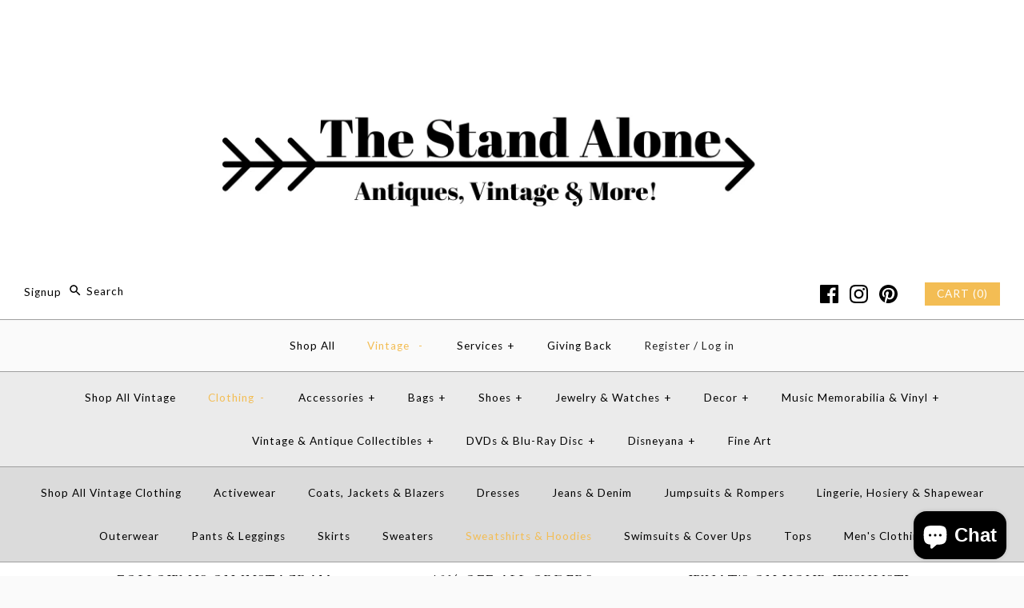

--- FILE ---
content_type: text/html; charset=utf-8
request_url: https://www.thestandalone.com/collections/vintage/Sweatshirts
body_size: 27091
content:
<!DOCTYPE html>
<html class="no-js">
<head>
  <!-- Symmetry 3.0.9 -->
  <meta charset="UTF-8">
  <meta http-equiv="X-UA-Compatible" content="IE=edge,chrome=1">
  <meta name="viewport" content="width=device-width,initial-scale=1.0" />
  <meta name="theme-color" content="#f3bd54">
  
  
  
  <title>
    Vintage &ndash; Tagged &quot;Sweatshirts&quot; &ndash; The Stand Alone
  </title>
  
  <meta name="description" content="Vintage" />
  
  <link rel="canonical" href="https://www.thestandalone.com/collections/vintage/sweatshirts" />
  
  
<meta property="og:site_name" content="The Stand Alone" />

    <meta property="og:type" content="website" />
    
    

  
 



  <meta name="twitter:card" content="summary">


  
  



<link href="//fonts.googleapis.com/css?family=Lato:400,700|Cardo:400,400italic,700|Cardo:400,400italic,700|Lato:400,700|Lato:400,700" rel="stylesheet" type="text/css">

  
  <link href="//www.thestandalone.com/cdn/shop/t/14/assets/styles.scss.css?v=48619505006464095551703382689" rel="stylesheet" type="text/css" media="all" />
  
  
  
  <script src="//ajax.googleapis.com/ajax/libs/jquery/1.8/jquery.min.js" type="text/javascript"></script>
  <script src="//www.thestandalone.com/cdn/shopifycloud/storefront/assets/themes_support/api.jquery-7ab1a3a4.js" type="text/javascript"></script>
<script>
  Shopify.money_format = "${{amount}}";
  window.theme = window.theme || {};
  theme.money_format = "${{amount}}";
  theme.productData = {};
  document.documentElement.className = document.documentElement.className.replace('no-js', '');
</script>
  <script>window.performance && window.performance.mark && window.performance.mark('shopify.content_for_header.start');</script><meta name="google-site-verification" content="-Bqki9IWBqeN4560NQwRYEsQ-SSSU7Cy3txrFM3nQRw">
<meta name="facebook-domain-verification" content="pf1egxo3abfqxy1rhh4y3q70qodgxa">
<meta id="shopify-digital-wallet" name="shopify-digital-wallet" content="/15074618/digital_wallets/dialog">
<meta name="shopify-checkout-api-token" content="e8b0ffc6200733054a0389b8410a9dd6">
<meta id="in-context-paypal-metadata" data-shop-id="15074618" data-venmo-supported="false" data-environment="production" data-locale="en_US" data-paypal-v4="true" data-currency="USD">
<link rel="alternate" type="application/atom+xml" title="Feed" href="/collections/vintage/Sweatshirts.atom" />
<link rel="alternate" type="application/json+oembed" href="https://www.thestandalone.com/collections/vintage/sweatshirts.oembed">
<script async="async" src="/checkouts/internal/preloads.js?locale=en-US"></script>
<link rel="preconnect" href="https://shop.app" crossorigin="anonymous">
<script async="async" src="https://shop.app/checkouts/internal/preloads.js?locale=en-US&shop_id=15074618" crossorigin="anonymous"></script>
<script id="apple-pay-shop-capabilities" type="application/json">{"shopId":15074618,"countryCode":"US","currencyCode":"USD","merchantCapabilities":["supports3DS"],"merchantId":"gid:\/\/shopify\/Shop\/15074618","merchantName":"The Stand Alone","requiredBillingContactFields":["postalAddress","email","phone"],"requiredShippingContactFields":["postalAddress","email","phone"],"shippingType":"shipping","supportedNetworks":["visa","masterCard","amex","discover","elo","jcb"],"total":{"type":"pending","label":"The Stand Alone","amount":"1.00"},"shopifyPaymentsEnabled":true,"supportsSubscriptions":true}</script>
<script id="shopify-features" type="application/json">{"accessToken":"e8b0ffc6200733054a0389b8410a9dd6","betas":["rich-media-storefront-analytics"],"domain":"www.thestandalone.com","predictiveSearch":true,"shopId":15074618,"locale":"en"}</script>
<script>var Shopify = Shopify || {};
Shopify.shop = "shopthestandalone.myshopify.com";
Shopify.locale = "en";
Shopify.currency = {"active":"USD","rate":"1.0"};
Shopify.country = "US";
Shopify.theme = {"name":"The Stand Alone Symmetry","id":45498466363,"schema_name":"Symmetry","schema_version":"3.0.9","theme_store_id":568,"role":"main"};
Shopify.theme.handle = "null";
Shopify.theme.style = {"id":null,"handle":null};
Shopify.cdnHost = "www.thestandalone.com/cdn";
Shopify.routes = Shopify.routes || {};
Shopify.routes.root = "/";</script>
<script type="module">!function(o){(o.Shopify=o.Shopify||{}).modules=!0}(window);</script>
<script>!function(o){function n(){var o=[];function n(){o.push(Array.prototype.slice.apply(arguments))}return n.q=o,n}var t=o.Shopify=o.Shopify||{};t.loadFeatures=n(),t.autoloadFeatures=n()}(window);</script>
<script>
  window.ShopifyPay = window.ShopifyPay || {};
  window.ShopifyPay.apiHost = "shop.app\/pay";
  window.ShopifyPay.redirectState = null;
</script>
<script id="shop-js-analytics" type="application/json">{"pageType":"collection"}</script>
<script defer="defer" async type="module" src="//www.thestandalone.com/cdn/shopifycloud/shop-js/modules/v2/client.init-shop-cart-sync_BApSsMSl.en.esm.js"></script>
<script defer="defer" async type="module" src="//www.thestandalone.com/cdn/shopifycloud/shop-js/modules/v2/chunk.common_CBoos6YZ.esm.js"></script>
<script type="module">
  await import("//www.thestandalone.com/cdn/shopifycloud/shop-js/modules/v2/client.init-shop-cart-sync_BApSsMSl.en.esm.js");
await import("//www.thestandalone.com/cdn/shopifycloud/shop-js/modules/v2/chunk.common_CBoos6YZ.esm.js");

  window.Shopify.SignInWithShop?.initShopCartSync?.({"fedCMEnabled":true,"windoidEnabled":true});

</script>
<script>
  window.Shopify = window.Shopify || {};
  if (!window.Shopify.featureAssets) window.Shopify.featureAssets = {};
  window.Shopify.featureAssets['shop-js'] = {"shop-cart-sync":["modules/v2/client.shop-cart-sync_DJczDl9f.en.esm.js","modules/v2/chunk.common_CBoos6YZ.esm.js"],"init-fed-cm":["modules/v2/client.init-fed-cm_BzwGC0Wi.en.esm.js","modules/v2/chunk.common_CBoos6YZ.esm.js"],"init-windoid":["modules/v2/client.init-windoid_BS26ThXS.en.esm.js","modules/v2/chunk.common_CBoos6YZ.esm.js"],"init-shop-email-lookup-coordinator":["modules/v2/client.init-shop-email-lookup-coordinator_DFwWcvrS.en.esm.js","modules/v2/chunk.common_CBoos6YZ.esm.js"],"shop-cash-offers":["modules/v2/client.shop-cash-offers_DthCPNIO.en.esm.js","modules/v2/chunk.common_CBoos6YZ.esm.js","modules/v2/chunk.modal_Bu1hFZFC.esm.js"],"shop-button":["modules/v2/client.shop-button_D_JX508o.en.esm.js","modules/v2/chunk.common_CBoos6YZ.esm.js"],"shop-toast-manager":["modules/v2/client.shop-toast-manager_tEhgP2F9.en.esm.js","modules/v2/chunk.common_CBoos6YZ.esm.js"],"avatar":["modules/v2/client.avatar_BTnouDA3.en.esm.js"],"pay-button":["modules/v2/client.pay-button_BuNmcIr_.en.esm.js","modules/v2/chunk.common_CBoos6YZ.esm.js"],"init-shop-cart-sync":["modules/v2/client.init-shop-cart-sync_BApSsMSl.en.esm.js","modules/v2/chunk.common_CBoos6YZ.esm.js"],"shop-login-button":["modules/v2/client.shop-login-button_DwLgFT0K.en.esm.js","modules/v2/chunk.common_CBoos6YZ.esm.js","modules/v2/chunk.modal_Bu1hFZFC.esm.js"],"init-customer-accounts-sign-up":["modules/v2/client.init-customer-accounts-sign-up_TlVCiykN.en.esm.js","modules/v2/client.shop-login-button_DwLgFT0K.en.esm.js","modules/v2/chunk.common_CBoos6YZ.esm.js","modules/v2/chunk.modal_Bu1hFZFC.esm.js"],"init-shop-for-new-customer-accounts":["modules/v2/client.init-shop-for-new-customer-accounts_DrjXSI53.en.esm.js","modules/v2/client.shop-login-button_DwLgFT0K.en.esm.js","modules/v2/chunk.common_CBoos6YZ.esm.js","modules/v2/chunk.modal_Bu1hFZFC.esm.js"],"init-customer-accounts":["modules/v2/client.init-customer-accounts_C0Oh2ljF.en.esm.js","modules/v2/client.shop-login-button_DwLgFT0K.en.esm.js","modules/v2/chunk.common_CBoos6YZ.esm.js","modules/v2/chunk.modal_Bu1hFZFC.esm.js"],"shop-follow-button":["modules/v2/client.shop-follow-button_C5D3XtBb.en.esm.js","modules/v2/chunk.common_CBoos6YZ.esm.js","modules/v2/chunk.modal_Bu1hFZFC.esm.js"],"checkout-modal":["modules/v2/client.checkout-modal_8TC_1FUY.en.esm.js","modules/v2/chunk.common_CBoos6YZ.esm.js","modules/v2/chunk.modal_Bu1hFZFC.esm.js"],"lead-capture":["modules/v2/client.lead-capture_D-pmUjp9.en.esm.js","modules/v2/chunk.common_CBoos6YZ.esm.js","modules/v2/chunk.modal_Bu1hFZFC.esm.js"],"shop-login":["modules/v2/client.shop-login_BmtnoEUo.en.esm.js","modules/v2/chunk.common_CBoos6YZ.esm.js","modules/v2/chunk.modal_Bu1hFZFC.esm.js"],"payment-terms":["modules/v2/client.payment-terms_BHOWV7U_.en.esm.js","modules/v2/chunk.common_CBoos6YZ.esm.js","modules/v2/chunk.modal_Bu1hFZFC.esm.js"]};
</script>
<script>(function() {
  var isLoaded = false;
  function asyncLoad() {
    if (isLoaded) return;
    isLoaded = true;
    var urls = ["\/\/shopify.privy.com\/widget.js?shop=shopthestandalone.myshopify.com","\/\/www.powr.io\/powr.js?powr-token=shopthestandalone.myshopify.com\u0026external-type=shopify\u0026shop=shopthestandalone.myshopify.com","\/\/cdn.shopify.com\/s\/files\/1\/1507\/4618\/t\/14\/assets\/ssw-empty.js?1083\u0026shop=shopthestandalone.myshopify.com","https:\/\/www.paypal.com\/tagmanager\/pptm.js?id=c02edfda-3d2b-4ad2-9c5f-64bef2cbb5c1\u0026shop=shopthestandalone.myshopify.com","https:\/\/instashop.s3.amazonaws.com\/js-gz\/embed\/embed-1.6.7.js?gallery\u0026shop=shopthestandalone.myshopify.com","https:\/\/cdn.shopify.com\/s\/files\/1\/1507\/4618\/t\/14\/assets\/globo.formbuilder.init.js?v=1648535268\u0026shop=shopthestandalone.myshopify.com","https:\/\/cdn.hextom.com\/js\/emailcollectionbar.js?shop=shopthestandalone.myshopify.com"];
    for (var i = 0; i < urls.length; i++) {
      var s = document.createElement('script');
      s.type = 'text/javascript';
      s.async = true;
      s.src = urls[i];
      var x = document.getElementsByTagName('script')[0];
      x.parentNode.insertBefore(s, x);
    }
  };
  if(window.attachEvent) {
    window.attachEvent('onload', asyncLoad);
  } else {
    window.addEventListener('load', asyncLoad, false);
  }
})();</script>
<script id="__st">var __st={"a":15074618,"offset":-28800,"reqid":"fd1803a8-e16a-40b8-85c2-da38beaa8185-1768922174","pageurl":"www.thestandalone.com\/collections\/vintage\/Sweatshirts","u":"6a5fbb1537b4","p":"collection","rtyp":"collection","rid":386418308};</script>
<script>window.ShopifyPaypalV4VisibilityTracking = true;</script>
<script id="captcha-bootstrap">!function(){'use strict';const t='contact',e='account',n='new_comment',o=[[t,t],['blogs',n],['comments',n],[t,'customer']],c=[[e,'customer_login'],[e,'guest_login'],[e,'recover_customer_password'],[e,'create_customer']],r=t=>t.map((([t,e])=>`form[action*='/${t}']:not([data-nocaptcha='true']) input[name='form_type'][value='${e}']`)).join(','),a=t=>()=>t?[...document.querySelectorAll(t)].map((t=>t.form)):[];function s(){const t=[...o],e=r(t);return a(e)}const i='password',u='form_key',d=['recaptcha-v3-token','g-recaptcha-response','h-captcha-response',i],f=()=>{try{return window.sessionStorage}catch{return}},m='__shopify_v',_=t=>t.elements[u];function p(t,e,n=!1){try{const o=window.sessionStorage,c=JSON.parse(o.getItem(e)),{data:r}=function(t){const{data:e,action:n}=t;return t[m]||n?{data:e,action:n}:{data:t,action:n}}(c);for(const[e,n]of Object.entries(r))t.elements[e]&&(t.elements[e].value=n);n&&o.removeItem(e)}catch(o){console.error('form repopulation failed',{error:o})}}const l='form_type',E='cptcha';function T(t){t.dataset[E]=!0}const w=window,h=w.document,L='Shopify',v='ce_forms',y='captcha';let A=!1;((t,e)=>{const n=(g='f06e6c50-85a8-45c8-87d0-21a2b65856fe',I='https://cdn.shopify.com/shopifycloud/storefront-forms-hcaptcha/ce_storefront_forms_captcha_hcaptcha.v1.5.2.iife.js',D={infoText:'Protected by hCaptcha',privacyText:'Privacy',termsText:'Terms'},(t,e,n)=>{const o=w[L][v],c=o.bindForm;if(c)return c(t,g,e,D).then(n);var r;o.q.push([[t,g,e,D],n]),r=I,A||(h.body.append(Object.assign(h.createElement('script'),{id:'captcha-provider',async:!0,src:r})),A=!0)});var g,I,D;w[L]=w[L]||{},w[L][v]=w[L][v]||{},w[L][v].q=[],w[L][y]=w[L][y]||{},w[L][y].protect=function(t,e){n(t,void 0,e),T(t)},Object.freeze(w[L][y]),function(t,e,n,w,h,L){const[v,y,A,g]=function(t,e,n){const i=e?o:[],u=t?c:[],d=[...i,...u],f=r(d),m=r(i),_=r(d.filter((([t,e])=>n.includes(e))));return[a(f),a(m),a(_),s()]}(w,h,L),I=t=>{const e=t.target;return e instanceof HTMLFormElement?e:e&&e.form},D=t=>v().includes(t);t.addEventListener('submit',(t=>{const e=I(t);if(!e)return;const n=D(e)&&!e.dataset.hcaptchaBound&&!e.dataset.recaptchaBound,o=_(e),c=g().includes(e)&&(!o||!o.value);(n||c)&&t.preventDefault(),c&&!n&&(function(t){try{if(!f())return;!function(t){const e=f();if(!e)return;const n=_(t);if(!n)return;const o=n.value;o&&e.removeItem(o)}(t);const e=Array.from(Array(32),(()=>Math.random().toString(36)[2])).join('');!function(t,e){_(t)||t.append(Object.assign(document.createElement('input'),{type:'hidden',name:u})),t.elements[u].value=e}(t,e),function(t,e){const n=f();if(!n)return;const o=[...t.querySelectorAll(`input[type='${i}']`)].map((({name:t})=>t)),c=[...d,...o],r={};for(const[a,s]of new FormData(t).entries())c.includes(a)||(r[a]=s);n.setItem(e,JSON.stringify({[m]:1,action:t.action,data:r}))}(t,e)}catch(e){console.error('failed to persist form',e)}}(e),e.submit())}));const S=(t,e)=>{t&&!t.dataset[E]&&(n(t,e.some((e=>e===t))),T(t))};for(const o of['focusin','change'])t.addEventListener(o,(t=>{const e=I(t);D(e)&&S(e,y())}));const B=e.get('form_key'),M=e.get(l),P=B&&M;t.addEventListener('DOMContentLoaded',(()=>{const t=y();if(P)for(const e of t)e.elements[l].value===M&&p(e,B);[...new Set([...A(),...v().filter((t=>'true'===t.dataset.shopifyCaptcha))])].forEach((e=>S(e,t)))}))}(h,new URLSearchParams(w.location.search),n,t,e,['guest_login'])})(!0,!0)}();</script>
<script integrity="sha256-4kQ18oKyAcykRKYeNunJcIwy7WH5gtpwJnB7kiuLZ1E=" data-source-attribution="shopify.loadfeatures" defer="defer" src="//www.thestandalone.com/cdn/shopifycloud/storefront/assets/storefront/load_feature-a0a9edcb.js" crossorigin="anonymous"></script>
<script crossorigin="anonymous" defer="defer" src="//www.thestandalone.com/cdn/shopifycloud/storefront/assets/shopify_pay/storefront-65b4c6d7.js?v=20250812"></script>
<script data-source-attribution="shopify.dynamic_checkout.dynamic.init">var Shopify=Shopify||{};Shopify.PaymentButton=Shopify.PaymentButton||{isStorefrontPortableWallets:!0,init:function(){window.Shopify.PaymentButton.init=function(){};var t=document.createElement("script");t.src="https://www.thestandalone.com/cdn/shopifycloud/portable-wallets/latest/portable-wallets.en.js",t.type="module",document.head.appendChild(t)}};
</script>
<script data-source-attribution="shopify.dynamic_checkout.buyer_consent">
  function portableWalletsHideBuyerConsent(e){var t=document.getElementById("shopify-buyer-consent"),n=document.getElementById("shopify-subscription-policy-button");t&&n&&(t.classList.add("hidden"),t.setAttribute("aria-hidden","true"),n.removeEventListener("click",e))}function portableWalletsShowBuyerConsent(e){var t=document.getElementById("shopify-buyer-consent"),n=document.getElementById("shopify-subscription-policy-button");t&&n&&(t.classList.remove("hidden"),t.removeAttribute("aria-hidden"),n.addEventListener("click",e))}window.Shopify?.PaymentButton&&(window.Shopify.PaymentButton.hideBuyerConsent=portableWalletsHideBuyerConsent,window.Shopify.PaymentButton.showBuyerConsent=portableWalletsShowBuyerConsent);
</script>
<script data-source-attribution="shopify.dynamic_checkout.cart.bootstrap">document.addEventListener("DOMContentLoaded",(function(){function t(){return document.querySelector("shopify-accelerated-checkout-cart, shopify-accelerated-checkout")}if(t())Shopify.PaymentButton.init();else{new MutationObserver((function(e,n){t()&&(Shopify.PaymentButton.init(),n.disconnect())})).observe(document.body,{childList:!0,subtree:!0})}}));
</script>
<link id="shopify-accelerated-checkout-styles" rel="stylesheet" media="screen" href="https://www.thestandalone.com/cdn/shopifycloud/portable-wallets/latest/accelerated-checkout-backwards-compat.css" crossorigin="anonymous">
<style id="shopify-accelerated-checkout-cart">
        #shopify-buyer-consent {
  margin-top: 1em;
  display: inline-block;
  width: 100%;
}

#shopify-buyer-consent.hidden {
  display: none;
}

#shopify-subscription-policy-button {
  background: none;
  border: none;
  padding: 0;
  text-decoration: underline;
  font-size: inherit;
  cursor: pointer;
}

#shopify-subscription-policy-button::before {
  box-shadow: none;
}

      </style>

<script>window.performance && window.performance.mark && window.performance.mark('shopify.content_for_header.end');</script>

<!--   This area was rendered by Powerful Formbuilder App --> 
	
	<script> 
		 
		 
	</script> 
<!-- End Area -->

<script>
	var Globo = Globo || {};
    var globoFormbuilderRecaptchaInit = function(){};
    Globo.FormBuilder = Globo.FormBuilder || {};
    Globo.FormBuilder.url = "https://form.globosoftware.net";
    Globo.FormBuilder.shop = {
        settings : {
            reCaptcha : {
                siteKey : ''
            },
            hideWaterMark : false,
            encryptionFormId : false,
            copyright: ``,
            scrollTop: true
        },
        pricing:{
            features:{
                fileUpload : false,
                removeCopyright : false,
                bulkOrderForm: false,
                cartForm: false,
            }
        },
        configuration: {
            money_format:  "${{amount}}"
        },
        encryption_form_id : false
    };
    Globo.FormBuilder.forms = [];

    
    Globo.FormBuilder.page = {
        title : document.title,
        href : window.location.href,
        type: "collection"
    };
    Globo.FormBuilder.assetFormUrls = [];
            Globo.FormBuilder.assetFormUrls[52509] = "//www.thestandalone.com/cdn/shop/t/14/assets/globo.formbuilder.data.52509.js?v=58544377032576372011648535256";
    Globo.FormBuilder.assetFormUrls[2837] = "//www.thestandalone.com/cdn/shop/t/14/assets/globo.formbuilder.data.52509.js?v=58544377032576372011648535256";        
</script>

<link rel="preload" href="//www.thestandalone.com/cdn/shop/t/14/assets/globo.formbuilder.css?v=163444510838697616571648535257" as="style" onload="this.onload=null;this.rel='stylesheet'">
<noscript><link rel="stylesheet" href="//www.thestandalone.com/cdn/shop/t/14/assets/globo.formbuilder.css?v=163444510838697616571648535257"></noscript>
<link rel="stylesheet" href="//www.thestandalone.com/cdn/shop/t/14/assets/globo.formbuilder.css?v=163444510838697616571648535257">


<script>
    Globo.FormBuilder.__webpack_public_path__ = "//www.thestandalone.com/cdn/shop/t/14/assets/"
</script>
<script src="//www.thestandalone.com/cdn/shop/t/14/assets/globo.formbuilder.index.js?v=70212497172952358611648535263" defer></script>

<script src="https://cdn.shopify.com/extensions/e4b3a77b-20c9-4161-b1bb-deb87046128d/inbox-1253/assets/inbox-chat-loader.js" type="text/javascript" defer="defer"></script>
<meta property="og:image" content="https://cdn.shopify.com/s/files/1/1507/4618/collections/TheStandAloneLuxury2.jpg?v=1474665695" />
<meta property="og:image:secure_url" content="https://cdn.shopify.com/s/files/1/1507/4618/collections/TheStandAloneLuxury2.jpg?v=1474665695" />
<meta property="og:image:width" content="720" />
<meta property="og:image:height" content="374" />
<meta property="og:image:alt" content="Vintage" />
<link href="https://monorail-edge.shopifysvc.com" rel="dns-prefetch">
<script>(function(){if ("sendBeacon" in navigator && "performance" in window) {try {var session_token_from_headers = performance.getEntriesByType('navigation')[0].serverTiming.find(x => x.name == '_s').description;} catch {var session_token_from_headers = undefined;}var session_cookie_matches = document.cookie.match(/_shopify_s=([^;]*)/);var session_token_from_cookie = session_cookie_matches && session_cookie_matches.length === 2 ? session_cookie_matches[1] : "";var session_token = session_token_from_headers || session_token_from_cookie || "";function handle_abandonment_event(e) {var entries = performance.getEntries().filter(function(entry) {return /monorail-edge.shopifysvc.com/.test(entry.name);});if (!window.abandonment_tracked && entries.length === 0) {window.abandonment_tracked = true;var currentMs = Date.now();var navigation_start = performance.timing.navigationStart;var payload = {shop_id: 15074618,url: window.location.href,navigation_start,duration: currentMs - navigation_start,session_token,page_type: "collection"};window.navigator.sendBeacon("https://monorail-edge.shopifysvc.com/v1/produce", JSON.stringify({schema_id: "online_store_buyer_site_abandonment/1.1",payload: payload,metadata: {event_created_at_ms: currentMs,event_sent_at_ms: currentMs}}));}}window.addEventListener('pagehide', handle_abandonment_event);}}());</script>
<script id="web-pixels-manager-setup">(function e(e,d,r,n,o){if(void 0===o&&(o={}),!Boolean(null===(a=null===(i=window.Shopify)||void 0===i?void 0:i.analytics)||void 0===a?void 0:a.replayQueue)){var i,a;window.Shopify=window.Shopify||{};var t=window.Shopify;t.analytics=t.analytics||{};var s=t.analytics;s.replayQueue=[],s.publish=function(e,d,r){return s.replayQueue.push([e,d,r]),!0};try{self.performance.mark("wpm:start")}catch(e){}var l=function(){var e={modern:/Edge?\/(1{2}[4-9]|1[2-9]\d|[2-9]\d{2}|\d{4,})\.\d+(\.\d+|)|Firefox\/(1{2}[4-9]|1[2-9]\d|[2-9]\d{2}|\d{4,})\.\d+(\.\d+|)|Chrom(ium|e)\/(9{2}|\d{3,})\.\d+(\.\d+|)|(Maci|X1{2}).+ Version\/(15\.\d+|(1[6-9]|[2-9]\d|\d{3,})\.\d+)([,.]\d+|)( \(\w+\)|)( Mobile\/\w+|) Safari\/|Chrome.+OPR\/(9{2}|\d{3,})\.\d+\.\d+|(CPU[ +]OS|iPhone[ +]OS|CPU[ +]iPhone|CPU IPhone OS|CPU iPad OS)[ +]+(15[._]\d+|(1[6-9]|[2-9]\d|\d{3,})[._]\d+)([._]\d+|)|Android:?[ /-](13[3-9]|1[4-9]\d|[2-9]\d{2}|\d{4,})(\.\d+|)(\.\d+|)|Android.+Firefox\/(13[5-9]|1[4-9]\d|[2-9]\d{2}|\d{4,})\.\d+(\.\d+|)|Android.+Chrom(ium|e)\/(13[3-9]|1[4-9]\d|[2-9]\d{2}|\d{4,})\.\d+(\.\d+|)|SamsungBrowser\/([2-9]\d|\d{3,})\.\d+/,legacy:/Edge?\/(1[6-9]|[2-9]\d|\d{3,})\.\d+(\.\d+|)|Firefox\/(5[4-9]|[6-9]\d|\d{3,})\.\d+(\.\d+|)|Chrom(ium|e)\/(5[1-9]|[6-9]\d|\d{3,})\.\d+(\.\d+|)([\d.]+$|.*Safari\/(?![\d.]+ Edge\/[\d.]+$))|(Maci|X1{2}).+ Version\/(10\.\d+|(1[1-9]|[2-9]\d|\d{3,})\.\d+)([,.]\d+|)( \(\w+\)|)( Mobile\/\w+|) Safari\/|Chrome.+OPR\/(3[89]|[4-9]\d|\d{3,})\.\d+\.\d+|(CPU[ +]OS|iPhone[ +]OS|CPU[ +]iPhone|CPU IPhone OS|CPU iPad OS)[ +]+(10[._]\d+|(1[1-9]|[2-9]\d|\d{3,})[._]\d+)([._]\d+|)|Android:?[ /-](13[3-9]|1[4-9]\d|[2-9]\d{2}|\d{4,})(\.\d+|)(\.\d+|)|Mobile Safari.+OPR\/([89]\d|\d{3,})\.\d+\.\d+|Android.+Firefox\/(13[5-9]|1[4-9]\d|[2-9]\d{2}|\d{4,})\.\d+(\.\d+|)|Android.+Chrom(ium|e)\/(13[3-9]|1[4-9]\d|[2-9]\d{2}|\d{4,})\.\d+(\.\d+|)|Android.+(UC? ?Browser|UCWEB|U3)[ /]?(15\.([5-9]|\d{2,})|(1[6-9]|[2-9]\d|\d{3,})\.\d+)\.\d+|SamsungBrowser\/(5\.\d+|([6-9]|\d{2,})\.\d+)|Android.+MQ{2}Browser\/(14(\.(9|\d{2,})|)|(1[5-9]|[2-9]\d|\d{3,})(\.\d+|))(\.\d+|)|K[Aa][Ii]OS\/(3\.\d+|([4-9]|\d{2,})\.\d+)(\.\d+|)/},d=e.modern,r=e.legacy,n=navigator.userAgent;return n.match(d)?"modern":n.match(r)?"legacy":"unknown"}(),u="modern"===l?"modern":"legacy",c=(null!=n?n:{modern:"",legacy:""})[u],f=function(e){return[e.baseUrl,"/wpm","/b",e.hashVersion,"modern"===e.buildTarget?"m":"l",".js"].join("")}({baseUrl:d,hashVersion:r,buildTarget:u}),m=function(e){var d=e.version,r=e.bundleTarget,n=e.surface,o=e.pageUrl,i=e.monorailEndpoint;return{emit:function(e){var a=e.status,t=e.errorMsg,s=(new Date).getTime(),l=JSON.stringify({metadata:{event_sent_at_ms:s},events:[{schema_id:"web_pixels_manager_load/3.1",payload:{version:d,bundle_target:r,page_url:o,status:a,surface:n,error_msg:t},metadata:{event_created_at_ms:s}}]});if(!i)return console&&console.warn&&console.warn("[Web Pixels Manager] No Monorail endpoint provided, skipping logging."),!1;try{return self.navigator.sendBeacon.bind(self.navigator)(i,l)}catch(e){}var u=new XMLHttpRequest;try{return u.open("POST",i,!0),u.setRequestHeader("Content-Type","text/plain"),u.send(l),!0}catch(e){return console&&console.warn&&console.warn("[Web Pixels Manager] Got an unhandled error while logging to Monorail."),!1}}}}({version:r,bundleTarget:l,surface:e.surface,pageUrl:self.location.href,monorailEndpoint:e.monorailEndpoint});try{o.browserTarget=l,function(e){var d=e.src,r=e.async,n=void 0===r||r,o=e.onload,i=e.onerror,a=e.sri,t=e.scriptDataAttributes,s=void 0===t?{}:t,l=document.createElement("script"),u=document.querySelector("head"),c=document.querySelector("body");if(l.async=n,l.src=d,a&&(l.integrity=a,l.crossOrigin="anonymous"),s)for(var f in s)if(Object.prototype.hasOwnProperty.call(s,f))try{l.dataset[f]=s[f]}catch(e){}if(o&&l.addEventListener("load",o),i&&l.addEventListener("error",i),u)u.appendChild(l);else{if(!c)throw new Error("Did not find a head or body element to append the script");c.appendChild(l)}}({src:f,async:!0,onload:function(){if(!function(){var e,d;return Boolean(null===(d=null===(e=window.Shopify)||void 0===e?void 0:e.analytics)||void 0===d?void 0:d.initialized)}()){var d=window.webPixelsManager.init(e)||void 0;if(d){var r=window.Shopify.analytics;r.replayQueue.forEach((function(e){var r=e[0],n=e[1],o=e[2];d.publishCustomEvent(r,n,o)})),r.replayQueue=[],r.publish=d.publishCustomEvent,r.visitor=d.visitor,r.initialized=!0}}},onerror:function(){return m.emit({status:"failed",errorMsg:"".concat(f," has failed to load")})},sri:function(e){var d=/^sha384-[A-Za-z0-9+/=]+$/;return"string"==typeof e&&d.test(e)}(c)?c:"",scriptDataAttributes:o}),m.emit({status:"loading"})}catch(e){m.emit({status:"failed",errorMsg:(null==e?void 0:e.message)||"Unknown error"})}}})({shopId: 15074618,storefrontBaseUrl: "https://www.thestandalone.com",extensionsBaseUrl: "https://extensions.shopifycdn.com/cdn/shopifycloud/web-pixels-manager",monorailEndpoint: "https://monorail-edge.shopifysvc.com/unstable/produce_batch",surface: "storefront-renderer",enabledBetaFlags: ["2dca8a86"],webPixelsConfigList: [{"id":"1103691950","configuration":"{\"pixelCode\":\"D1PCBM3C77UESVPQM3IG\"}","eventPayloadVersion":"v1","runtimeContext":"STRICT","scriptVersion":"22e92c2ad45662f435e4801458fb78cc","type":"APP","apiClientId":4383523,"privacyPurposes":["ANALYTICS","MARKETING","SALE_OF_DATA"],"dataSharingAdjustments":{"protectedCustomerApprovalScopes":["read_customer_address","read_customer_email","read_customer_name","read_customer_personal_data","read_customer_phone"]}},{"id":"532578478","configuration":"{\"config\":\"{\\\"pixel_id\\\":\\\"AW-448052079\\\",\\\"target_country\\\":\\\"US\\\",\\\"gtag_events\\\":[{\\\"type\\\":\\\"search\\\",\\\"action_label\\\":\\\"AW-448052079\\\/aYFACMDC-u8BEO_20tUB\\\"},{\\\"type\\\":\\\"begin_checkout\\\",\\\"action_label\\\":\\\"AW-448052079\\\/ONJiCL3C-u8BEO_20tUB\\\"},{\\\"type\\\":\\\"view_item\\\",\\\"action_label\\\":[\\\"AW-448052079\\\/EracCLfC-u8BEO_20tUB\\\",\\\"MC-NF73S5V8FR\\\"]},{\\\"type\\\":\\\"purchase\\\",\\\"action_label\\\":[\\\"AW-448052079\\\/bzTbCLTC-u8BEO_20tUB\\\",\\\"MC-NF73S5V8FR\\\"]},{\\\"type\\\":\\\"page_view\\\",\\\"action_label\\\":[\\\"AW-448052079\\\/DCPgCLHC-u8BEO_20tUB\\\",\\\"MC-NF73S5V8FR\\\"]},{\\\"type\\\":\\\"add_payment_info\\\",\\\"action_label\\\":\\\"AW-448052079\\\/caMMCMPC-u8BEO_20tUB\\\"},{\\\"type\\\":\\\"add_to_cart\\\",\\\"action_label\\\":\\\"AW-448052079\\\/kpHYCLrC-u8BEO_20tUB\\\"}],\\\"enable_monitoring_mode\\\":false}\"}","eventPayloadVersion":"v1","runtimeContext":"OPEN","scriptVersion":"b2a88bafab3e21179ed38636efcd8a93","type":"APP","apiClientId":1780363,"privacyPurposes":[],"dataSharingAdjustments":{"protectedCustomerApprovalScopes":["read_customer_address","read_customer_email","read_customer_name","read_customer_personal_data","read_customer_phone"]}},{"id":"253067438","configuration":"{\"pixel_id\":\"435446387432503\",\"pixel_type\":\"facebook_pixel\",\"metaapp_system_user_token\":\"-\"}","eventPayloadVersion":"v1","runtimeContext":"OPEN","scriptVersion":"ca16bc87fe92b6042fbaa3acc2fbdaa6","type":"APP","apiClientId":2329312,"privacyPurposes":["ANALYTICS","MARKETING","SALE_OF_DATA"],"dataSharingAdjustments":{"protectedCustomerApprovalScopes":["read_customer_address","read_customer_email","read_customer_name","read_customer_personal_data","read_customer_phone"]}},{"id":"56950958","configuration":"{\"tagID\":\"2617291391609\"}","eventPayloadVersion":"v1","runtimeContext":"STRICT","scriptVersion":"18031546ee651571ed29edbe71a3550b","type":"APP","apiClientId":3009811,"privacyPurposes":["ANALYTICS","MARKETING","SALE_OF_DATA"],"dataSharingAdjustments":{"protectedCustomerApprovalScopes":["read_customer_address","read_customer_email","read_customer_name","read_customer_personal_data","read_customer_phone"]}},{"id":"shopify-app-pixel","configuration":"{}","eventPayloadVersion":"v1","runtimeContext":"STRICT","scriptVersion":"0450","apiClientId":"shopify-pixel","type":"APP","privacyPurposes":["ANALYTICS","MARKETING"]},{"id":"shopify-custom-pixel","eventPayloadVersion":"v1","runtimeContext":"LAX","scriptVersion":"0450","apiClientId":"shopify-pixel","type":"CUSTOM","privacyPurposes":["ANALYTICS","MARKETING"]}],isMerchantRequest: false,initData: {"shop":{"name":"The Stand Alone","paymentSettings":{"currencyCode":"USD"},"myshopifyDomain":"shopthestandalone.myshopify.com","countryCode":"US","storefrontUrl":"https:\/\/www.thestandalone.com"},"customer":null,"cart":null,"checkout":null,"productVariants":[],"purchasingCompany":null},},"https://www.thestandalone.com/cdn","fcfee988w5aeb613cpc8e4bc33m6693e112",{"modern":"","legacy":""},{"shopId":"15074618","storefrontBaseUrl":"https:\/\/www.thestandalone.com","extensionBaseUrl":"https:\/\/extensions.shopifycdn.com\/cdn\/shopifycloud\/web-pixels-manager","surface":"storefront-renderer","enabledBetaFlags":"[\"2dca8a86\"]","isMerchantRequest":"false","hashVersion":"fcfee988w5aeb613cpc8e4bc33m6693e112","publish":"custom","events":"[[\"page_viewed\",{}],[\"collection_viewed\",{\"collection\":{\"id\":\"386418308\",\"title\":\"Vintage\",\"productVariants\":[{\"price\":{\"amount\":0.0,\"currencyCode\":\"USD\"},\"product\":{\"title\":\"Disney Mickey Mouse Patch Sweatshirt\",\"vendor\":\"The Stand Alone\",\"id\":\"4343547658299\",\"untranslatedTitle\":\"Disney Mickey Mouse Patch Sweatshirt\",\"url\":\"\/products\/disney-mickey-mouse-patch-sweatshirt\",\"type\":\"\"},\"id\":\"31136291553339\",\"image\":{\"src\":\"\/\/www.thestandalone.com\/cdn\/shop\/products\/m_5dd8cb34fe19c787ed15aea3.jpg?v=1575925298\"},\"sku\":\"IS\",\"title\":\"Default Title\",\"untranslatedTitle\":\"Default Title\"},{\"price\":{\"amount\":30.0,\"currencyCode\":\"USD\"},\"product\":{\"title\":\"Vintage Super Shirts Souvenir Victoria B.C\",\"vendor\":\"The Stand Alone\",\"id\":\"4339981746235\",\"untranslatedTitle\":\"Vintage Super Shirts Souvenir Victoria B.C\",\"url\":\"\/products\/vintage-super-shirts-souvenir-victoria-b-c\",\"type\":\"\"},\"id\":\"31121140875323\",\"image\":{\"src\":\"\/\/www.thestandalone.com\/cdn\/shop\/products\/m_5d8a8b2eb95f1016bc99f999.jpg?v=1575572255\"},\"sku\":\"UP\",\"title\":\"Default Title\",\"untranslatedTitle\":\"Default Title\"},{\"price\":{\"amount\":0.0,\"currencyCode\":\"USD\"},\"product\":{\"title\":\"Vintage Starter 49ERS San Fransisco Sweater\",\"vendor\":\"The Stand Alone\",\"id\":\"4339597934651\",\"untranslatedTitle\":\"Vintage Starter 49ERS San Fransisco Sweater\",\"url\":\"\/products\/vintage-starter-49ers-san-fransisco-sweater\",\"type\":\"\"},\"id\":\"31120345169979\",\"image\":{\"src\":\"\/\/www.thestandalone.com\/cdn\/shop\/products\/m_5dbb79da1153ba00f697d911.jpg?v=1575535022\"},\"sku\":\"UP\/\",\"title\":\"Default Title\",\"untranslatedTitle\":\"Default Title\"}]}}]]"});</script><script>
  window.ShopifyAnalytics = window.ShopifyAnalytics || {};
  window.ShopifyAnalytics.meta = window.ShopifyAnalytics.meta || {};
  window.ShopifyAnalytics.meta.currency = 'USD';
  var meta = {"products":[{"id":4343547658299,"gid":"gid:\/\/shopify\/Product\/4343547658299","vendor":"The Stand Alone","type":"","handle":"disney-mickey-mouse-patch-sweatshirt","variants":[{"id":31136291553339,"price":0,"name":"Disney Mickey Mouse Patch Sweatshirt","public_title":null,"sku":"IS"}],"remote":false},{"id":4339981746235,"gid":"gid:\/\/shopify\/Product\/4339981746235","vendor":"The Stand Alone","type":"","handle":"vintage-super-shirts-souvenir-victoria-b-c","variants":[{"id":31121140875323,"price":3000,"name":"Vintage Super Shirts Souvenir Victoria B.C","public_title":null,"sku":"UP"}],"remote":false},{"id":4339597934651,"gid":"gid:\/\/shopify\/Product\/4339597934651","vendor":"The Stand Alone","type":"","handle":"vintage-starter-49ers-san-fransisco-sweater","variants":[{"id":31120345169979,"price":0,"name":"Vintage Starter 49ERS San Fransisco Sweater","public_title":null,"sku":"UP\/"}],"remote":false}],"page":{"pageType":"collection","resourceType":"collection","resourceId":386418308,"requestId":"fd1803a8-e16a-40b8-85c2-da38beaa8185-1768922174"}};
  for (var attr in meta) {
    window.ShopifyAnalytics.meta[attr] = meta[attr];
  }
</script>
<script class="analytics">
  (function () {
    var customDocumentWrite = function(content) {
      var jquery = null;

      if (window.jQuery) {
        jquery = window.jQuery;
      } else if (window.Checkout && window.Checkout.$) {
        jquery = window.Checkout.$;
      }

      if (jquery) {
        jquery('body').append(content);
      }
    };

    var hasLoggedConversion = function(token) {
      if (token) {
        return document.cookie.indexOf('loggedConversion=' + token) !== -1;
      }
      return false;
    }

    var setCookieIfConversion = function(token) {
      if (token) {
        var twoMonthsFromNow = new Date(Date.now());
        twoMonthsFromNow.setMonth(twoMonthsFromNow.getMonth() + 2);

        document.cookie = 'loggedConversion=' + token + '; expires=' + twoMonthsFromNow;
      }
    }

    var trekkie = window.ShopifyAnalytics.lib = window.trekkie = window.trekkie || [];
    if (trekkie.integrations) {
      return;
    }
    trekkie.methods = [
      'identify',
      'page',
      'ready',
      'track',
      'trackForm',
      'trackLink'
    ];
    trekkie.factory = function(method) {
      return function() {
        var args = Array.prototype.slice.call(arguments);
        args.unshift(method);
        trekkie.push(args);
        return trekkie;
      };
    };
    for (var i = 0; i < trekkie.methods.length; i++) {
      var key = trekkie.methods[i];
      trekkie[key] = trekkie.factory(key);
    }
    trekkie.load = function(config) {
      trekkie.config = config || {};
      trekkie.config.initialDocumentCookie = document.cookie;
      var first = document.getElementsByTagName('script')[0];
      var script = document.createElement('script');
      script.type = 'text/javascript';
      script.onerror = function(e) {
        var scriptFallback = document.createElement('script');
        scriptFallback.type = 'text/javascript';
        scriptFallback.onerror = function(error) {
                var Monorail = {
      produce: function produce(monorailDomain, schemaId, payload) {
        var currentMs = new Date().getTime();
        var event = {
          schema_id: schemaId,
          payload: payload,
          metadata: {
            event_created_at_ms: currentMs,
            event_sent_at_ms: currentMs
          }
        };
        return Monorail.sendRequest("https://" + monorailDomain + "/v1/produce", JSON.stringify(event));
      },
      sendRequest: function sendRequest(endpointUrl, payload) {
        // Try the sendBeacon API
        if (window && window.navigator && typeof window.navigator.sendBeacon === 'function' && typeof window.Blob === 'function' && !Monorail.isIos12()) {
          var blobData = new window.Blob([payload], {
            type: 'text/plain'
          });

          if (window.navigator.sendBeacon(endpointUrl, blobData)) {
            return true;
          } // sendBeacon was not successful

        } // XHR beacon

        var xhr = new XMLHttpRequest();

        try {
          xhr.open('POST', endpointUrl);
          xhr.setRequestHeader('Content-Type', 'text/plain');
          xhr.send(payload);
        } catch (e) {
          console.log(e);
        }

        return false;
      },
      isIos12: function isIos12() {
        return window.navigator.userAgent.lastIndexOf('iPhone; CPU iPhone OS 12_') !== -1 || window.navigator.userAgent.lastIndexOf('iPad; CPU OS 12_') !== -1;
      }
    };
    Monorail.produce('monorail-edge.shopifysvc.com',
      'trekkie_storefront_load_errors/1.1',
      {shop_id: 15074618,
      theme_id: 45498466363,
      app_name: "storefront",
      context_url: window.location.href,
      source_url: "//www.thestandalone.com/cdn/s/trekkie.storefront.cd680fe47e6c39ca5d5df5f0a32d569bc48c0f27.min.js"});

        };
        scriptFallback.async = true;
        scriptFallback.src = '//www.thestandalone.com/cdn/s/trekkie.storefront.cd680fe47e6c39ca5d5df5f0a32d569bc48c0f27.min.js';
        first.parentNode.insertBefore(scriptFallback, first);
      };
      script.async = true;
      script.src = '//www.thestandalone.com/cdn/s/trekkie.storefront.cd680fe47e6c39ca5d5df5f0a32d569bc48c0f27.min.js';
      first.parentNode.insertBefore(script, first);
    };
    trekkie.load(
      {"Trekkie":{"appName":"storefront","development":false,"defaultAttributes":{"shopId":15074618,"isMerchantRequest":null,"themeId":45498466363,"themeCityHash":"15519818493568209306","contentLanguage":"en","currency":"USD","eventMetadataId":"e2f57ecf-6409-41b1-91f9-5a6a735bd1b1"},"isServerSideCookieWritingEnabled":true,"monorailRegion":"shop_domain","enabledBetaFlags":["65f19447"]},"Session Attribution":{},"S2S":{"facebookCapiEnabled":true,"source":"trekkie-storefront-renderer","apiClientId":580111}}
    );

    var loaded = false;
    trekkie.ready(function() {
      if (loaded) return;
      loaded = true;

      window.ShopifyAnalytics.lib = window.trekkie;

      var originalDocumentWrite = document.write;
      document.write = customDocumentWrite;
      try { window.ShopifyAnalytics.merchantGoogleAnalytics.call(this); } catch(error) {};
      document.write = originalDocumentWrite;

      window.ShopifyAnalytics.lib.page(null,{"pageType":"collection","resourceType":"collection","resourceId":386418308,"requestId":"fd1803a8-e16a-40b8-85c2-da38beaa8185-1768922174","shopifyEmitted":true});

      var match = window.location.pathname.match(/checkouts\/(.+)\/(thank_you|post_purchase)/)
      var token = match? match[1]: undefined;
      if (!hasLoggedConversion(token)) {
        setCookieIfConversion(token);
        window.ShopifyAnalytics.lib.track("Viewed Product Category",{"currency":"USD","category":"Collection: vintage","collectionName":"vintage","collectionId":386418308,"nonInteraction":true},undefined,undefined,{"shopifyEmitted":true});
      }
    });


        var eventsListenerScript = document.createElement('script');
        eventsListenerScript.async = true;
        eventsListenerScript.src = "//www.thestandalone.com/cdn/shopifycloud/storefront/assets/shop_events_listener-3da45d37.js";
        document.getElementsByTagName('head')[0].appendChild(eventsListenerScript);

})();</script>
<script
  defer
  src="https://www.thestandalone.com/cdn/shopifycloud/perf-kit/shopify-perf-kit-3.0.4.min.js"
  data-application="storefront-renderer"
  data-shop-id="15074618"
  data-render-region="gcp-us-central1"
  data-page-type="collection"
  data-theme-instance-id="45498466363"
  data-theme-name="Symmetry"
  data-theme-version="3.0.9"
  data-monorail-region="shop_domain"
  data-resource-timing-sampling-rate="10"
  data-shs="true"
  data-shs-beacon="true"
  data-shs-export-with-fetch="true"
  data-shs-logs-sample-rate="1"
  data-shs-beacon-endpoint="https://www.thestandalone.com/api/collect"
></script>
</head>

<body class="template-collection">

            
              


  
  <script type="text/javascript">if(typeof isGwHelperLoaded==='undefined'){(function(){var HE_DOMAIN=localStorage.getItem('ssw_debug_domain');if(!HE_DOMAIN){HE_DOMAIN='https://app.growave.io'}var GW_IS_DEV=localStorage.getItem('ssw_debug');if(!GW_IS_DEV){GW_IS_DEV=0}if(!window.Ssw){Ssw={}}function isReadyStatus(){return typeof ssw==="function"&&window.gwPolyfillsLoaded}function sswRun(application){if(isReadyStatus()){setTimeout(function(){application(ssw)},0)}else{var _loadSswLib=setInterval(function(){if(isReadyStatus()){clearInterval(_loadSswLib);application(ssw)}},30)}}var sswApp={default:0,cart_item_count:0,accounts_enabled:1,pageUrls:{wishlist:'/pages/wishlist',profile:'/pages/profile',profileEdit:'/pages/profile-edit',reward:'/pages/reward',referral:'/pages/referral',reviews:'/pages/reviews',reviewShare:'/pages/share-review',instagram:'/pages/shop-instagram',editNotification:'/pages/edit-notifications'},modules:{comment:null,community:null,fave:null,instagram:null,questions:null,review:null,sharing:null,reward:null}};var sswLangs={data:{},add:function(key,value){this.data[key]=value},t:function(key,params){var value=key;if(typeof this.data[key]!=='undefined'){value=this.data[key]}value=(value&&value.indexOf("translation missing:")<0)?value:key;if(params){value=value.replace(/\{\{\s?(\w+)\s?\}\}/g,function(match,variable){return(typeof params[variable]!='undefined')?params[variable]:match})}return value},p:function(key_singular,key_plural,count,params){if(count==1){return this.t(key_singular,params)}else{return this.t(key_plural,params)}}};sswApp.metafield_settings={"cart_count_id":"#cart-count","cart_total_id":"#cart-total"};var sswPublishedLocales={};sswPublishedLocales["en"]={endonym_name:"English",iso_code:"en",name:"English",root_url:"/",primary:true};window.sswRun=sswRun;window.sswApp=sswApp;window.sswPublishedLocales=sswPublishedLocales||{};window.sswLangs=sswLangs;window.HE_DOMAIN=HE_DOMAIN;window.GW_IS_DEV=GW_IS_DEV;window.currency_format="${{amount}}";window.shop_name="The Stand Alone";window.colorSettings="";window.sswProxyUrl="\/apps\/ssw-instagram";window.GW_ASSETS_BASE_URL=window.GW_IS_DEV?HE_DOMAIN+'/public/assets/build/':"https://static.socialshopwave.com/ssw-assets/";window.GW_ASSETS_MANIFEST={};window.GW_ASSETS_MANIFEST={"core.critical.css":"core-215011c021.critical.css","core.critical.js":"core-3b8e1a0d70.critical.js","core.library.js":"core-4485bb0ccb.library.js","core.product_link.js":"core-ce91c52f39.product_link.js","instagram.gallery.css":"instagram-057c4f1aac.gallery.css","instagram.gallery.js":"instagram-5e0f12bfc5.gallery.js","instagram.modal.css":"instagram-dec1f97a32.modal.css","instagram.modal.js":"instagram-85f790989d.modal.js","instagram.slider.lib.js":"instagram-f4b686196a.slider.lib.js","lib.datepicker.css":"lib-6fc1108037.datepicker.css","lib.datepicker.js":"lib-9c5a702486.datepicker.js","lib.dropdown.css":"lib-52591346ba.dropdown.css","lib.dropdown.js":"lib-21b24ea07f.dropdown.js","lib.gw-carousel.js":"lib-dc8ddeb429.gw-carousel.js","lib.gw-masonry.js":"lib-db3dfd2364.gw-masonry.js","lib.modal.css":"lib-f911819b22.modal.css","lib.modal.js":"lib-e0b3f94217.modal.js","lib.photoswipe.js":"lib-5b38071dcb.photoswipe.js","lib.popover.js":"lib-858d4bc667.popover.js","lib.validate.js":"lib-4c4115500f.validate.js","login.critical.css":"login-f71507df27.critical.css","login.critical.js":"login-233703a86e.critical.js","login.main.css":"login-f1dffdce92.main.css","login.main.js":"login-28c132fba1.main.js","question.critical.js":"question-3fd9ae5a96.critical.js","question.main.css":"question-6f971ec8e7.main.css","review.critical.css":"review-5f10acf3ec.critical.css","review.critical.js":"review-d41d8cd98f.critical.js","review.main.css":"review-a6cc845f19.main.css","review.main.js":"review-2c755e07a6.main.js","review.popup.critical.js":"review-f93131e525.popup.critical.js","review.popup.main.js":"review-b5977250af.popup.main.js","review.widget.critical.js":"review-9627295967.widget.critical.js","review.widget.main.js":"review-125616d87d.widget.main.js","reward.critical.js":"reward-bb6079ffe3.critical.js","reward.main.css":"reward-fa028be264.main.css","reward.main.js":"reward-50e34a45bb.main.js","reward.notification.css":"reward-ee53c45bad.notification.css","reward.notification.js":"reward-89905432b0.notification.js","reward.tab.caption.css":"reward-04ff42d153.tab.caption.css","ssw-fontello.woff":"ssw-fontello-b60fd7c8c9.woff","wishlist.common.js":"wishlist-ccbdef9011.common.js","wishlist.critical.css":"wishlist-17c222696e.critical.css","wishlist.critical.js":"wishlist-01e97e5ff7.critical.js","wishlist.main.css":"wishlist-7c041f0cd1.main.css","wishlist.main.js":"wishlist-125e53b227.main.js"};window.GW_CUSTOM_CSS_URL='//www.thestandalone.com/cdn/shop/t/14/assets/socialshopwave-custom.css?v=111603181540343972631577668995'})();(function(){var loadScriptsCalled=false;var loadDelay=typeof sswLoadScriptsDelay!=='undefined'?sswLoadScriptsDelay:2000;const LOAD_SCRIPTS_EVENTS=["scroll","mousemove","touchstart","load"];function loadScript(url){if(window.GW_IS_DEV){url+='?shop=https://www.thestandalone.com&t='+new Date().getTime();if(localStorage.getItem('ssw_custom_project')){url+='&ssw_custom_project='+localStorage.getItem('ssw_custom_project')}}var script=document.createElement('script');script.src=url;script.defer=true;document.body.appendChild(script)}function loadScripts(){if(!loadScriptsCalled){loadScriptsCalled=true;var isBot=/bot|googlebot|Mediapartners-Google|crawler|spider|robot|crawling|PhantomJS/i.test(navigator.userAgent);if(!isBot){var criticalJsName=window.GW_IS_DEV?'core.critical.js':window.GW_ASSETS_MANIFEST['core.critical.js'];var criticalJsUrl=window.GW_ASSETS_BASE_URL+criticalJsName;loadScript(criticalJsUrl);}}}function onUserInteractive(event){var timeout=event.type=="load"?loadDelay:0;setTimeout(function(){loadScripts();unbindWindowEvents()},timeout)}function bindWindowEvents(){LOAD_SCRIPTS_EVENTS.forEach((eventName)=>{window.addEventListener(eventName,onUserInteractive,false)})}function unbindWindowEvents(){LOAD_SCRIPTS_EVENTS.forEach((eventName)=>{window.removeEventListener(eventName,onUserInteractive,false)})}bindWindowEvents()})();window.isGwHelperLoaded=true}sswLangs.data={"shop_it":"SHOP IT","add_to_cart":"Add To Cart","adding_to_cart":"adding_to_cart","sold_out":"Sold Out","checkout":"Checkout","buy":"Buy","back":"Back","description":"description","load_more":"Load More","click_for_sound_on":"Click for sound on","click_for_sound_off":"Click for sound off","view_on_instagram":"View on Instagram","view_on_tiktok":"View on tiktok","instagram_gallery":"Instagram Gallery"}</script> 
  
    <style>
  @font-face {
    font-family: "Ssw Fontello";
    src: url("//www.thestandalone.com/cdn/shop/t/14/assets/ssw-fontello.woff?v=8128985819771460921618385280") format("woff");
    font-weight: 400;
    font-style: normal;
    font-display: fallback;
  }
  :root {
    
    
    
    
    
    
    
    
    
    
    
    
    
    
    
    
    
    
    
    
    
    
    
    
    
    
    
    
    
    
    
    
    
    
    
    
    
    
    
    
    
    
    
    
    
    
    
    
    
    
    
    
    
    
    
    
    
    
    
    
    
    
    
    
    
    
    
  }
</style>

   <style id="ssw-temp-styles">#ssw-cart-modal,#ssw-suggest-login,.ssw-modal,.ssw-hide,.ssw-dropdown-menu,#ssw-topauth ul.ssw-dropdown-menu,.ssw-widget-login ul.ssw-dropdown-menu,.nav ul.menu .ssw-auth-dropdown ul.ssw-dropdown-menu,.ssw-auth-dropdown ul.ssw-dropdown-menu{display:none;}</style><style id="ssw-design-preview"></style>  <input id="ssw_cid" type="hidden" value="0"/> 
  
  
  
  
  
  
    
  

            
  
  <div id="shopify-section-header" class="shopify-section"><style type="text/css">
  .logo img {
    width: 800px;
  }
</style>



<div data-section-type="header">
  <div id="pageheader">

    

    <div id="mobile-header" class="cf">
      <button class="notabutton mobile-nav-toggle"><span></span><span></span><span></span></button>
      
    <div class="logo">
      <a href="/" title="The Stand Alone">
        
        
        <img src="//www.thestandalone.com/cdn/shop/files/The_Stand_Alone_1_1600x.png?v=1613676915" alt="" />
        
      </a>
    </div><!-- /#logo -->
    
      <a href="/cart" class="cart-count button">
        <svg fill="#000000" height="24" viewBox="0 0 24 24" width="24" xmlns="http://www.w3.org/2000/svg">
  <title>Cart</title>
  <path d="M0 0h24v24H0z" fill="none"/>
  <path d="M17.21 9l-4.38-6.56c-.19-.28-.51-.42-.83-.42-.32 0-.64.14-.83.43L6.79 9H2c-.55 0-1 .45-1 1 0 .09.01.18.04.27l2.54 9.27c.23.84 1 1.46 1.92 1.46h13c.92 0 1.69-.62 1.93-1.46l2.54-9.27L23 10c0-.55-.45-1-1-1h-4.79zM9 9l3-4.4L15 9H9zm3 8c-1.1 0-2-.9-2-2s.9-2 2-2 2 .9 2 2-.9 2-2 2z"/>
</svg> <span class="beside-svg">(0)</span>
      </a>
    </div>

    <div class="logo-area logo-pos-above cf">

      <div class="container">
    <div class="logo">
      <a href="/" title="The Stand Alone">
        
        
        <img src="//www.thestandalone.com/cdn/shop/files/The_Stand_Alone_1_1600x.png?v=1613676915" alt="" />
        
      </a>
    </div><!-- /#logo -->
    </div>

      <div class="util-area">
        <div class="search-box elegant-input">
          
          <div class="signup-reveal-area">
            <a class="signup-reveal" href="#">Signup</a>
            



<div class="signup-form-cont">
  <div class="signup-form">
    
    <form method="post" action="/contact#contact_form" id="contact_form" accept-charset="UTF-8" class="contact-form"><input type="hidden" name="form_type" value="customer" /><input type="hidden" name="utf8" value="✓" />
    
    <input type="hidden" id="contact_tags" name="contact[tags]" value="prospect,newsletter"/>
    <label for="mailinglist_email">Signup for our newsletters</label>
    <span class="input-block">
      <input type="email" placeholder="Email Address" class="required" value="" id="mailinglist_email" name="contact[email]" /><button class="compact" type="submit"><svg fill="#000000" height="24" viewBox="0 0 24 24" width="24" xmlns="http://www.w3.org/2000/svg">
  <title>Right</title>
  <path d="M8.59 16.34l4.58-4.59-4.58-4.59L10 5.75l6 6-6 6z"/><path d="M0-.25h24v24H0z" fill="none"/>
</svg></button>
    </span>
    
    
    </form>
    
    
  </div>
</div>
          </div>
          

          <form class="search-form" action="/search" method="get">
            <svg fill="#000000" height="24" viewBox="0 0 24 24" width="24" xmlns="http://www.w3.org/2000/svg">
  <title>Search</title>
  <path d="M15.5 14h-.79l-.28-.27C15.41 12.59 16 11.11 16 9.5 16 5.91 13.09 3 9.5 3S3 5.91 3 9.5 5.91 16 9.5 16c1.61 0 3.09-.59 4.23-1.57l.27.28v.79l5 4.99L20.49 19l-4.99-5zm-6 0C7.01 14 5 11.99 5 9.5S7.01 5 9.5 5 14 7.01 14 9.5 11.99 14 9.5 14z"/>
  <path d="M0 0h24v24H0z" fill="none"/>
</svg>
            <input type="text" name="q" placeholder="Search" autocomplete="off"/>
            <input type="submit" value="&rarr;" />
            <input type="hidden" name="type" value="product,article,page" />
          </form>
        </div>

        <div class="utils">
          
          <div class="social-links">
  <ul>
    
    
    <li><a title="Facebook" class="facebook" target="_blank" href="https://www.facebook.com/shopthestandalone/"><svg width="48px" height="48px" viewBox="0 0 48 48" version="1.1" xmlns="http://www.w3.org/2000/svg" xmlns:xlink="http://www.w3.org/1999/xlink">
    <title>Facebook</title>
    <defs></defs>
    <g id="Icons" stroke="none" stroke-width="1" fill="none" fill-rule="evenodd">
        <g id="Black" transform="translate(-325.000000, -295.000000)" fill="#000000">
            <path d="M350.638355,343 L327.649232,343 C326.185673,343 325,341.813592 325,340.350603 L325,297.649211 C325,296.18585 326.185859,295 327.649232,295 L370.350955,295 C371.813955,295 373,296.18585 373,297.649211 L373,340.350603 C373,341.813778 371.813769,343 370.350955,343 L358.119305,343 L358.119305,324.411755 L364.358521,324.411755 L365.292755,317.167586 L358.119305,317.167586 L358.119305,312.542641 C358.119305,310.445287 358.701712,309.01601 361.70929,309.01601 L365.545311,309.014333 L365.545311,302.535091 C364.881886,302.446808 362.604784,302.24957 359.955552,302.24957 C354.424834,302.24957 350.638355,305.625526 350.638355,311.825209 L350.638355,317.167586 L344.383122,317.167586 L344.383122,324.411755 L350.638355,324.411755 L350.638355,343 L350.638355,343 Z" id="Facebook"></path>
        </g>
        <g id="Credit" transform="translate(-1417.000000, -472.000000)"></g>
    </g>
</svg></a></li>
    
    
    
    
    
    <li><a title="Instagram" class="instagram" target="_blank" href="http://instagram.com/thestandalone"><svg width="48px" height="48px" viewBox="0 0 48 48" version="1.1" xmlns="http://www.w3.org/2000/svg" xmlns:xlink="http://www.w3.org/1999/xlink">
    <title>Instagram</title>
    <defs></defs>
    <g id="Icons" stroke="none" stroke-width="1" fill="none" fill-rule="evenodd">
        <g id="Black" transform="translate(-642.000000, -295.000000)" fill="#000000">
            <path d="M666.000048,295 C659.481991,295 658.664686,295.027628 656.104831,295.144427 C653.550311,295.260939 651.805665,295.666687 650.279088,296.260017 C648.700876,296.873258 647.362454,297.693897 646.028128,299.028128 C644.693897,300.362454 643.873258,301.700876 643.260017,303.279088 C642.666687,304.805665 642.260939,306.550311 642.144427,309.104831 C642.027628,311.664686 642,312.481991 642,319.000048 C642,325.518009 642.027628,326.335314 642.144427,328.895169 C642.260939,331.449689 642.666687,333.194335 643.260017,334.720912 C643.873258,336.299124 644.693897,337.637546 646.028128,338.971872 C647.362454,340.306103 648.700876,341.126742 650.279088,341.740079 C651.805665,342.333313 653.550311,342.739061 656.104831,342.855573 C658.664686,342.972372 659.481991,343 666.000048,343 C672.518009,343 673.335314,342.972372 675.895169,342.855573 C678.449689,342.739061 680.194335,342.333313 681.720912,341.740079 C683.299124,341.126742 684.637546,340.306103 685.971872,338.971872 C687.306103,337.637546 688.126742,336.299124 688.740079,334.720912 C689.333313,333.194335 689.739061,331.449689 689.855573,328.895169 C689.972372,326.335314 690,325.518009 690,319.000048 C690,312.481991 689.972372,311.664686 689.855573,309.104831 C689.739061,306.550311 689.333313,304.805665 688.740079,303.279088 C688.126742,301.700876 687.306103,300.362454 685.971872,299.028128 C684.637546,297.693897 683.299124,296.873258 681.720912,296.260017 C680.194335,295.666687 678.449689,295.260939 675.895169,295.144427 C673.335314,295.027628 672.518009,295 666.000048,295 Z M666.000048,299.324317 C672.40826,299.324317 673.167356,299.348801 675.69806,299.464266 C678.038036,299.570966 679.308818,299.961946 680.154513,300.290621 C681.274771,300.725997 682.074262,301.246066 682.91405,302.08595 C683.753934,302.925738 684.274003,303.725229 684.709379,304.845487 C685.038054,305.691182 685.429034,306.961964 685.535734,309.30194 C685.651199,311.832644 685.675683,312.59174 685.675683,319.000048 C685.675683,325.40826 685.651199,326.167356 685.535734,328.69806 C685.429034,331.038036 685.038054,332.308818 684.709379,333.154513 C684.274003,334.274771 683.753934,335.074262 682.91405,335.91405 C682.074262,336.753934 681.274771,337.274003 680.154513,337.709379 C679.308818,338.038054 678.038036,338.429034 675.69806,338.535734 C673.167737,338.651199 672.408736,338.675683 666.000048,338.675683 C659.591264,338.675683 658.832358,338.651199 656.30194,338.535734 C653.961964,338.429034 652.691182,338.038054 651.845487,337.709379 C650.725229,337.274003 649.925738,336.753934 649.08595,335.91405 C648.246161,335.074262 647.725997,334.274771 647.290621,333.154513 C646.961946,332.308818 646.570966,331.038036 646.464266,328.69806 C646.348801,326.167356 646.324317,325.40826 646.324317,319.000048 C646.324317,312.59174 646.348801,311.832644 646.464266,309.30194 C646.570966,306.961964 646.961946,305.691182 647.290621,304.845487 C647.725997,303.725229 648.246066,302.925738 649.08595,302.08595 C649.925738,301.246066 650.725229,300.725997 651.845487,300.290621 C652.691182,299.961946 653.961964,299.570966 656.30194,299.464266 C658.832644,299.348801 659.59174,299.324317 666.000048,299.324317 Z M666.000048,306.675683 C659.193424,306.675683 653.675683,312.193424 653.675683,319.000048 C653.675683,325.806576 659.193424,331.324317 666.000048,331.324317 C672.806576,331.324317 678.324317,325.806576 678.324317,319.000048 C678.324317,312.193424 672.806576,306.675683 666.000048,306.675683 Z M666.000048,327 C661.581701,327 658,323.418299 658,319.000048 C658,314.581701 661.581701,311 666.000048,311 C670.418299,311 674,314.581701 674,319.000048 C674,323.418299 670.418299,327 666.000048,327 Z M681.691284,306.188768 C681.691284,307.779365 680.401829,309.068724 678.811232,309.068724 C677.22073,309.068724 675.931276,307.779365 675.931276,306.188768 C675.931276,304.598171 677.22073,303.308716 678.811232,303.308716 C680.401829,303.308716 681.691284,304.598171 681.691284,306.188768 Z" id="Instagram"></path>
        </g>
        <g id="Credit" transform="translate(-1734.000000, -472.000000)"></g>
    </g>
</svg></a></li>
    
    
    <li><a title="Pinterest" class="pinterest" target="_blank" href="https://www.pinterest.com/thestandalone/"><svg width="48px" height="48px" viewBox="0 0 48 48" version="1.1" xmlns="http://www.w3.org/2000/svg" xmlns:xlink="http://www.w3.org/1999/xlink">
    <title>Pinterest</title>
    <defs></defs>
    <g id="Icons" stroke="none" stroke-width="1" fill="none" fill-rule="evenodd">
        <g id="Black" transform="translate(-407.000000, -295.000000)" fill="#000000">
            <path d="M431.001411,295 C417.747575,295 407,305.744752 407,319.001411 C407,328.826072 412.910037,337.270594 421.368672,340.982007 C421.300935,339.308344 421.357382,337.293173 421.78356,335.469924 C422.246428,333.522491 424.871229,322.393897 424.871229,322.393897 C424.871229,322.393897 424.106368,320.861351 424.106368,318.59499 C424.106368,315.038808 426.169518,312.38296 428.73505,312.38296 C430.91674,312.38296 431.972306,314.022755 431.972306,315.987123 C431.972306,318.180102 430.572411,321.462515 429.852708,324.502205 C429.251543,327.050803 431.128418,329.125243 433.640325,329.125243 C438.187158,329.125243 441.249427,323.285765 441.249427,316.36532 C441.249427,311.10725 437.707356,307.170048 431.263891,307.170048 C423.985006,307.170048 419.449462,312.59746 419.449462,318.659905 C419.449462,320.754101 420.064738,322.227377 421.029988,323.367613 C421.475922,323.895396 421.535191,324.104251 421.374316,324.708238 C421.261422,325.145705 420.996119,326.21256 420.886047,326.633092 C420.725172,327.239901 420.23408,327.460046 419.686541,327.234256 C416.330746,325.865408 414.769977,322.193509 414.769977,318.064385 C414.769977,311.248368 420.519139,303.069148 431.921503,303.069148 C441.085729,303.069148 447.117128,309.704533 447.117128,316.819721 C447.117128,326.235138 441.884459,333.268478 434.165285,333.268478 C431.577174,333.268478 429.138649,331.868584 428.303228,330.279591 C428.303228,330.279591 426.908979,335.808608 426.615452,336.875463 C426.107426,338.724114 425.111131,340.575587 424.199506,342.014994 C426.358617,342.652849 428.63909,343 431.001411,343 C444.255248,343 455,332.255248 455,319.001411 C455,305.744752 444.255248,295 431.001411,295" id="Pinterest"></path>
        </g>
        <g id="Credit" transform="translate(-1499.000000, -472.000000)"></g>
    </g>
</svg></a></li>
    
    
    
  </ul>
</div>
          

          <div class="cart-summary">
            <a href="/cart" class="cart-count button">
              Cart (0)
            </a>

            
          </div>
        </div><!-- /.utils -->
      </div><!-- /.util-area -->

      

    </div><!-- /.logo-area -->
  </div><!-- /#pageheader -->

  
  

  <div id="main-nav" class="nav-row autoexpand">
    <div class="mobile-features">
      <form class="mobile-search" action="/search" method="get">
        <i></i>
        <input type="text" name="q" placeholder="Search"/>
        <button type="submit" class="notabutton"><svg fill="#000000" height="24" viewBox="0 0 24 24" width="24" xmlns="http://www.w3.org/2000/svg">
  <title>Search</title>
  <path d="M15.5 14h-.79l-.28-.27C15.41 12.59 16 11.11 16 9.5 16 5.91 13.09 3 9.5 3S3 5.91 3 9.5 5.91 16 9.5 16c1.61 0 3.09-.59 4.23-1.57l.27.28v.79l5 4.99L20.49 19l-4.99-5zm-6 0C7.01 14 5 11.99 5 9.5S7.01 5 9.5 5 14 7.01 14 9.5 11.99 14 9.5 14z"/>
  <path d="M0 0h24v24H0z" fill="none"/>
</svg></button>
      </form>
    </div>
    <div class="multi-level-nav">
  <div class="tier-1">
    






<ul data-menu-handle="main-menu">

    <li>
        <a href="/collections/vintage/Collectibles">Shop All</a>
        
        
        
        
        





  
  
  
  


    </li>

    <li>
        <a href="/collections/vintage/Vintage">Vintage </a>
        
        
        
        
        






<ul data-menu-handle="vintage">

    <li>
        <a href="/collections/vintage/Vintage">Shop All Vintage</a>
        
        
        
        
        





  
  
  
  


    </li>

    <li>
        <a href="/collections/vintage/Clothing">Clothing</a>
        
        
        
        
        






<ul data-menu-handle="clothing">

    <li>
        <a href="/collections/vintage/Clothing">Shop All Vintage Clothing</a>
        
        
        
        
        





  
  
  
  


    </li>

    <li>
        <a href="/collections/vintage/Activewear">Activewear</a>
        
        
        
        
        





  
  
  
  


    </li>

    <li>
        <a href="/collections/vintage/Jackets">Coats, Jackets & Blazers</a>
        
        
        
        
        





  
  
  
  


    </li>

    <li>
        <a href="/collections/vintage/Dresses">Dresses</a>
        
        
        
        
        





  
  
  
  


    </li>

    <li>
        <a href="/collections/vintage/Denim">Jeans & Denim</a>
        
        
        
        
        





  
  
  
  


    </li>

    <li>
        <a href="/collections/vintage/Jumpsuits">Jumpsuits & Rompers</a>
        
        
        
        
        





  
  
  
  


    </li>

    <li>
        <a href="/collections/vintage/Lingerie">Lingerie, Hosiery & Shapewear</a>
        
        
        
        
        





  
  
  
  


    </li>

    <li>
        <a href="/collections/vintage/Outerwear">Outerwear</a>
        
        
        
        
        





  
  
  
  


    </li>

    <li>
        <a href="/collections/vintage/Pants">Pants & Leggings</a>
        
        
        
        
        





  
  
  
  


    </li>

    <li>
        <a href="/collections/vintage/Skirts">Skirts</a>
        
        
        
        
        





  
  
  
  


    </li>

    <li>
        <a href="/collections/vintage/Sweaters">Sweaters</a>
        
        
        
        
        





  
  
  
  


    </li>

    <li class="active">
        <a href="/collections/vintage/Sweatshirts">Sweatshirts & Hoodies</a>
        
        
        
        
        





  
  
  
  


    </li>

    <li>
        <a href="/collections/vintage/Swimsuits">Swimsuits & Cover Ups</a>
        
        
        
        
        





  
  
  
  


    </li>

    <li>
        <a href="/collections/vintage/Tops">Tops</a>
        
        
        
        
        





  
  
  
  


    </li>

    <li>
        <a href="/collections/vintage/Men">Men's Clothing</a>
        
        
        
        
        





  
  
  
  


    </li>

</ul>


    </li>

    <li>
        <a href="/collections/vintage/Accessories">Accessories</a>
        
        
        
        
        






<ul data-menu-handle="accessories">

    <li>
        <a href="/collections/vintage/Accessories">Shop All Accessories</a>
        
        
        
        
        





  
  
  
  


    </li>

    <li>
        <a href="/collections/vintage/Belts">Belts & Buckles</a>
        
        
        
        
        





  
  
  
  


    </li>

    <li>
        <a href="/collections/vintage/Gloves">Gloves & Mittens</a>
        
        
        
        
        





  
  
  
  


    </li>

    <li>
        <a href="/collections/vintage/Hair">Hair Accessories</a>
        
        
        
        
        





  
  
  
  


    </li>

    <li>
        <a href="/collections/vintage/Hats">Hats</a>
        
        
        
        
        





  
  
  
  


    </li>

    <li>
        <a href="/collections/vintage/Scarves">Scarves & Wraps</a>
        
        
        
        
        





  
  
  
  


    </li>

    <li>
        <a href="/collections/vintage/Sunglasses">Sunglasses & Eyewear</a>
        
        
        
        
        





  
  
  
  


    </li>

</ul>


    </li>

    <li>
        <a href="/collections/vintage/Bags">Bags</a>
        
        
        
        
        






<ul data-menu-handle="bags">

    <li>
        <a href="/collections/vintage/Bags">Shop All Bags</a>
        
        
        
        
        





  
  
  
  


    </li>

    <li>
        <a href="/collections/vintage/Backpacks">Backpacks</a>
        
        
        
        
        





  
  
  
  


    </li>

    <li>
        <a href="/collections/vintage/Belt-Bags">Belt Bags</a>
        
        
        
        
        





  
  
  
  


    </li>

    <li>
        <a href="/collections/vintage/Bucket-Bags">Bucket Bags</a>
        
        
        
        
        





  
  
  
  


    </li>

    <li>
        <a href="/collections/vintage/Clutches">Cluthes & Pouches</a>
        
        
        
        
        





  
  
  
  


    </li>

    <li>
        <a href="/collections/vintage/Crossbody">Crossbody Bags</a>
        
        
        
        
        





  
  
  
  


    </li>

    <li>
        <a href="/collections/vintage/Designer-Bags">Designer Bags</a>
        
        
        
        
        





  
  
  
  


    </li>

    <li>
        <a href="/collections/vintage/Satchels">Satchels</a>
        
        
        
        
        





  
  
  
  


    </li>

    <li>
        <a href="/collections/vintage/Shoulder-Bags">Shoulder Bags</a>
        
        
        
        
        





  
  
  
  


    </li>

    <li>
        <a href="/collections/vintage/Tote-Bags">Tote bags </a>
        
        
        
        
        





  
  
  
  


    </li>

    <li>
        <a href="/collections/vintage/Wallets">Wallets & Card Cases</a>
        
        
        
        
        





  
  
  
  


    </li>

</ul>


    </li>

    <li>
        <a href="/collections/vintage/Shoes">Shoes</a>
        
        
        
        
        






<ul data-menu-handle="shoes">

    <li>
        <a href="/collections/vintage/Shoes">Shop All Shoes</a>
        
        
        
        
        





  
  
  
  


    </li>

    <li>
        <a href="/collections/vintage/Booties">Booties</a>
        
        
        
        
        





  
  
  
  


    </li>

    <li>
        <a href="/collections/vintage/Boots">Boots</a>
        
        
        
        
        





  
  
  
  


    </li>

    <li>
        <a href="/collections/vintage/Heels">Heels</a>
        
        
        
        
        





  
  
  
  


    </li>

    <li>
        <a href="/collections/vintage/Flats">Flats</a>
        
        
        
        
        





  
  
  
  


    </li>

    <li>
        <a href="/collections/vintage/Espadrilles">Espadrilles</a>
        
        
        
        
        





  
  
  
  


    </li>

    <li>
        <a href="/collections/vintage/Mules-&-Slides">Mules & Slides</a>
        
        
        
        
        





  
  
  
  


    </li>

    <li>
        <a href="/collections/vintage/Rain-Boots">Rain Boots</a>
        
        
        
        
        





  
  
  
  


    </li>

    <li>
        <a href="/collections/vintage/Sandals">Sandals</a>
        
        
        
        
        





  
  
  
  


    </li>

</ul>


    </li>

    <li>
        <a href="/collections/vintage/Jewelry+Watches">Jewelry & Watches</a>
        
        
        
        
        






<ul data-menu-handle="jewelry-watches">

    <li>
        <a href="/collections/vintage/Jewelry">Shop All Jewelry & Watches</a>
        
        
        
        
        





  
  
  
  


    </li>

    <li>
        <a href="/collections/vintage/Bracelets">Bracelets</a>
        
        
        
        
        





  
  
  
  


    </li>

    <li>
        <a href="/collections/vintage/Earrings">Earrings</a>
        
        
        
        
        





  
  
  
  


    </li>

    <li>
        <a href="/collections/vintage/Brooches">Brooches & Pins</a>
        
        
        
        
        





  
  
  
  


    </li>

    <li>
        <a href="/collections/vintage/Necklaces">Necklaces & Pendants</a>
        
        
        
        
        





  
  
  
  


    </li>

    <li>
        <a href="/collections/vintage/Clips">Money Clips</a>
        
        
        
        
        





  
  
  
  


    </li>

    <li>
        <a href="/collections/vintage/Rings">Rings</a>
        
        
        
        
        





  
  
  
  


    </li>

    <li>
        <a href="/collections/vintage/Watches">Watches</a>
        
        
        
        
        





  
  
  
  


    </li>

</ul>


    </li>

    <li>
        <a href="/collections/vintage/Decor">Decor</a>
        
        
        
        
        






<ul data-menu-handle="decor">

    <li>
        <a href="/collections/vintage/Decor">Shop All Decor</a>
        
        
        
        
        





  
  
  
  


    </li>

    <li>
        <a href="/collections/vintage/Accents">Accents</a>
        
        
        
        
        





  
  
  
  


    </li>

    <li>
        <a href="/collections/vintage/Barware">Barware</a>
        
        
        
        
        





  
  
  
  


    </li>

    <li>
        <a href="/collections/vintage/Jar">Cookie Jars</a>
        
        
        
        
        





  
  
  
  


    </li>

    <li>
        <a href="/collections/vintage/Dinnerware">Dinnerware</a>
        
        
        
        
        





  
  
  
  


    </li>

    <li>
        <a href="/collections/vintage/Glassware">Glassware</a>
        
        
        
        
        





  
  
  
  


    </li>

    <li>
        <a href="/collections/vintage/Hardware">Hardware</a>
        
        
        
        
        





  
  
  
  


    </li>

    <li>
        <a href="/collections/vintage/Lamps">Lamps</a>
        
        
        
        
        





  
  
  
  


    </li>

    <li>
        <a href="/collections/vintage/Mirrors">Mirrors</a>
        
        
        
        
        





  
  
  
  


    </li>

    <li>
        <a href="/collections/vintage/Rugs">Rugs & Blankets</a>
        
        
        
        
        





  
  
  
  


    </li>

    <li>
        <a href="/collections/vintage/Vases">Vases & Pottery</a>
        
        
        
        
        





  
  
  
  


    </li>

    <li>
        <a href="/collections/vintage/Wall-Art">Wall Art</a>
        
        
        
        
        





  
  
  
  


    </li>

</ul>


    </li>

    <li>
        <a href="/collections/vintage/Music">Music Memorabilia & Vinyl</a>
        
        
        
        
        






<ul data-menu-handle="music-memorabilia-vinyl">

    <li>
        <a href="/collections/vintage/Music">Shop All Music Memorabilia & Vinyl</a>
        
        
        
        
        





  
  
  
  


    </li>

    <li>
        <a href="/collections/vintage/Cassettes">Cassettes</a>
        
        
        
        
        





  
  
  
  


    </li>

    <li>
        <a href="/collections/vintage/CD">CDs</a>
        
        
        
        
        





  
  
  
  


    </li>

    <li>
        <a href="/collections/vintage/Sheet">Sheet Music</a>
        
        
        
        
        





  
  
  
  


    </li>

    <li>
        <a href="/collections/vintage/Vinyl">Vinyl Records</a>
        
        
        
        
        





  
  
  
  


    </li>

    <li>
        <a href="/collections/vintage/8-Track">8-Tracks</a>
        
        
        
        
        





  
  
  
  


    </li>

</ul>


    </li>

    <li>
        <a href="/collections/vintage/Collectibles">Vintage & Antique Collectibles</a>
        
        
        
        
        






<ul data-menu-handle="vintage-antique-collectibles">

    <li>
        <a href="/collections/vintage/Collectibles">Shop All Vintage & Antique Collectibles</a>
        
        
        
        
        





  
  
  
  


    </li>

    <li>
        <a href="/collections/vintage/Ad">Advertising</a>
        
        
        
        
        





  
  
  
  


    </li>

    <li>
        <a href="/collections/vintage/Ashtrays">Ashtrays</a>
        
        
        
        
        





  
  
  
  


    </li>

    <li>
        <a href="/collections/vintage/Clocks">Clocks</a>
        
        
        
        
        





  
  
  
  


    </li>

    <li>
        <a href="/collections/vintage/Coins">Coins</a>
        
        
        
        
        





  
  
  
  


    </li>

    <li>
        <a href="/collections/vintage/Comics">Comics</a>
        
        
        
        
        





  
  
  
  


    </li>

    <li>
        <a href="/collections/vintage/Lunchboxes">Bobbles & Lunchboxes</a>
        
        
        
        
        





  
  
  
  


    </li>

    <li>
        <a href="/collections/vintage/Dollhouse-Furniture">Dollhouse Furniture</a>
        
        
        
        
        





  
  
  
  


    </li>

    <li>
        <a href="/collections/vintage/Plush">Dolls & Plush</a>
        
        
        
        
        





  
  
  
  


    </li>

    <li>
        <a href="/collections/vintage/Electronics">Electronics</a>
        
        
        
        
        





  
  
  
  


    </li>

    <li>
        <a href="/collections/vintage/Lighters">Lighters</a>
        
        
        
        
        





  
  
  
  


    </li>

    <li>
        <a href="/collections/vintage/Marbles">Marbles</a>
        
        
        
        
        





  
  
  
  


    </li>

    <li>
        <a href="/collections/vintage/Matches">Matches</a>
        
        
        
        
        





  
  
  
  


    </li>

    <li>
        <a href="/collections/vintage/Military">Militaria</a>
        
        
        
        
        





  
  
  
  


    </li>

    <li>
        <a href="/collections/vintage/Non-Sport">Non-Sport Trading Cards</a>
        
        
        
        
        





  
  
  
  


    </li>

    <li>
        <a href="/collections/vintage/Paper">Paper Collectibles</a>
        
        
        
        
        





  
  
  
  


    </li>

    <li>
        <a href="/collections/vintage/Plates">Collector Plates</a>
        
        
        
        
        





  
  
  
  


    </li>

    <li>
        <a href="/collections/vintage/Patches">Patches</a>
        
        
        
        
        





  
  
  
  


    </li>

    <li>
        <a href="/collections/vintage/Pens">Pens & Writting Instruments</a>
        
        
        
        
        





  
  
  
  


    </li>

    <li>
        <a href="/collections/vintage/Keychains">Pez, Keychains & Promo Glasses</a>
        
        
        
        
        





  
  
  
  


    </li>

    <li>
        <a href="/collections/vintage/Photo">Photographic Images</a>
        
        
        
        
        





  
  
  
  


    </li>

    <li>
        <a href="/collections/vintage/Postcards">Postcards</a>
        
        
        
        
        





  
  
  
  


    </li>

    <li>
        <a href="/collections/vintage/Souvenir">Souvenirs & Travel Memorabilia</a>
        
        
        
        
        





  
  
  
  


    </li>

    <li>
        <a href="/collections/vintage/Sports">Sports mem, Cards & Fan Shop</a>
        
        
        
        
        





  
  
  
  


    </li>

    <li>
        <a href="/collections/vintage/Stamps">Stamps</a>
        
        
        
        
        





  
  
  
  


    </li>

    <li>
        <a href="/collections/vintage/Playing-Cards">Swap Playing Cards</a>
        
        
        
        
        





  
  
  
  


    </li>

    <li>
        <a href="/collections/vintage/Toys">Toys</a>
        
        
        
        
        





  
  
  
  


    </li>

    <li>
        <a href="/collections/vintage/Vanity">Vanity, Perfume & Shaving</a>
        
        
        
        
        





  
  
  
  


    </li>

    <li>
        <a href="/collections/vintage/Ornaments">Ornaments & Holiday</a>
        
        
        
        
        





  
  
  
  


    </li>

</ul>


    </li>

    <li>
        <a href="/collections/vintage/Movies">DVDs & Blu-Ray Disc</a>
        
        
        
        
        






<ul data-menu-handle="dvds-blu-ray-disc">

    <li>
        <a href="/collections/vintage/Movies">Shop All DVDs & Blu-Ray Disc</a>
        
        
        
        
        





  
  
  
  


    </li>

    <li>
        <a href="/collections/vintage/DVD">DVD's</a>
        
        
        
        
        





  
  
  
  


    </li>

    <li>
        <a href="/collections/vintage/LaserDisc">LaserDisc</a>
        
        
        
        
        





  
  
  
  


    </li>

    <li>
        <a href="/collections/vintage/VHS">VHS Tapes</a>
        
        
        
        
        





  
  
  
  


    </li>

</ul>


    </li>

    <li>
        <a href="/collections/vintage/Disney">Disneyana</a>
        
        
        
        
        






<ul data-menu-handle="disneyana">

    <li>
        <a href="/collections/vintage/Disney">Shop All Disney</a>
        
        
        
        
        





  
  
  
  


    </li>

    <li>
        <a href="/collections/vintage/Limited-Edition">Limited Edition</a>
        
        
        
        
        





  
  
  
  


    </li>

    <li>
        <a href="/collections/vintage/Pins">Pins</a>
        
        
        
        
        





  
  
  
  


    </li>

    <li>
        <a href="/collections/vintage/Exclusive">Exclusive</a>
        
        
        
        
        





  
  
  
  


    </li>

    <li>
        <a href="/collections/vintage/Buttons">Buttons</a>
        
        
        
        
        





  
  
  
  


    </li>

    <li>
        <a href="/collections/vintage/Hidden-Mickey">Hidden Mickey</a>
        
        
        
        
        





  
  
  
  


    </li>

    <li>
        <a href="/collections/vintage/Lanyard">Lanyards</a>
        
        
        
        
        





  
  
  
  


    </li>

    <li>
        <a href="/collections/vintage/Lapel">Lapel Pins</a>
        
        
        
        
        





  
  
  
  


    </li>

    <li>
        <a href="/collections/vintage/Keychain">Keychains</a>
        
        
        
        
        





  
  
  
  


    </li>

    <li>
        <a href="/collections/vintage/Totes">Totes</a>
        
        
        
        
        





  
  
  
  


    </li>

    <li>
        <a href="/collections/vintage/Art">Art & Prints</a>
        
        
        
        
        





  
  
  
  


    </li>

</ul>


    </li>

    <li>
        <a href="/collections/vintage/Fine-Art">Fine Art</a>
        
        
        
        
        





  
  
  
  


    </li>

</ul>


    </li>

    <li>
        <a href="/pages/estate-services">Services</a>
        
        
        
        
        






<ul data-menu-handle="services">

    <li>
        <a href="/pages/estate-services">Estate Services</a>
        
        
        
        
        





  
  
  
  


    </li>

    <li>
        <a href="/pages/upcoming-estate-sales">Upcoming Estate Sales</a>
        
        
        
        
        





  
  
  
  


    </li>

    <li>
        <a href="/pages/brands-we-buy-sell">Consignment</a>
        
        
        
        
        





  
  
  
  


    </li>

</ul>


    </li>

    <li>
        <a href="/pages/giving-back">Giving Back</a>
        
        
        
        
        





  
  
  
  


    </li>

</ul>



    
  <div class="mobile-social"><div class="social-links">
  <ul>
    
    
    <li><a title="Facebook" class="facebook" target="_blank" href="https://www.facebook.com/shopthestandalone/"><svg width="48px" height="48px" viewBox="0 0 48 48" version="1.1" xmlns="http://www.w3.org/2000/svg" xmlns:xlink="http://www.w3.org/1999/xlink">
    <title>Facebook</title>
    <defs></defs>
    <g id="Icons" stroke="none" stroke-width="1" fill="none" fill-rule="evenodd">
        <g id="Black" transform="translate(-325.000000, -295.000000)" fill="#000000">
            <path d="M350.638355,343 L327.649232,343 C326.185673,343 325,341.813592 325,340.350603 L325,297.649211 C325,296.18585 326.185859,295 327.649232,295 L370.350955,295 C371.813955,295 373,296.18585 373,297.649211 L373,340.350603 C373,341.813778 371.813769,343 370.350955,343 L358.119305,343 L358.119305,324.411755 L364.358521,324.411755 L365.292755,317.167586 L358.119305,317.167586 L358.119305,312.542641 C358.119305,310.445287 358.701712,309.01601 361.70929,309.01601 L365.545311,309.014333 L365.545311,302.535091 C364.881886,302.446808 362.604784,302.24957 359.955552,302.24957 C354.424834,302.24957 350.638355,305.625526 350.638355,311.825209 L350.638355,317.167586 L344.383122,317.167586 L344.383122,324.411755 L350.638355,324.411755 L350.638355,343 L350.638355,343 Z" id="Facebook"></path>
        </g>
        <g id="Credit" transform="translate(-1417.000000, -472.000000)"></g>
    </g>
</svg></a></li>
    
    
    
    
    
    <li><a title="Instagram" class="instagram" target="_blank" href="http://instagram.com/thestandalone"><svg width="48px" height="48px" viewBox="0 0 48 48" version="1.1" xmlns="http://www.w3.org/2000/svg" xmlns:xlink="http://www.w3.org/1999/xlink">
    <title>Instagram</title>
    <defs></defs>
    <g id="Icons" stroke="none" stroke-width="1" fill="none" fill-rule="evenodd">
        <g id="Black" transform="translate(-642.000000, -295.000000)" fill="#000000">
            <path d="M666.000048,295 C659.481991,295 658.664686,295.027628 656.104831,295.144427 C653.550311,295.260939 651.805665,295.666687 650.279088,296.260017 C648.700876,296.873258 647.362454,297.693897 646.028128,299.028128 C644.693897,300.362454 643.873258,301.700876 643.260017,303.279088 C642.666687,304.805665 642.260939,306.550311 642.144427,309.104831 C642.027628,311.664686 642,312.481991 642,319.000048 C642,325.518009 642.027628,326.335314 642.144427,328.895169 C642.260939,331.449689 642.666687,333.194335 643.260017,334.720912 C643.873258,336.299124 644.693897,337.637546 646.028128,338.971872 C647.362454,340.306103 648.700876,341.126742 650.279088,341.740079 C651.805665,342.333313 653.550311,342.739061 656.104831,342.855573 C658.664686,342.972372 659.481991,343 666.000048,343 C672.518009,343 673.335314,342.972372 675.895169,342.855573 C678.449689,342.739061 680.194335,342.333313 681.720912,341.740079 C683.299124,341.126742 684.637546,340.306103 685.971872,338.971872 C687.306103,337.637546 688.126742,336.299124 688.740079,334.720912 C689.333313,333.194335 689.739061,331.449689 689.855573,328.895169 C689.972372,326.335314 690,325.518009 690,319.000048 C690,312.481991 689.972372,311.664686 689.855573,309.104831 C689.739061,306.550311 689.333313,304.805665 688.740079,303.279088 C688.126742,301.700876 687.306103,300.362454 685.971872,299.028128 C684.637546,297.693897 683.299124,296.873258 681.720912,296.260017 C680.194335,295.666687 678.449689,295.260939 675.895169,295.144427 C673.335314,295.027628 672.518009,295 666.000048,295 Z M666.000048,299.324317 C672.40826,299.324317 673.167356,299.348801 675.69806,299.464266 C678.038036,299.570966 679.308818,299.961946 680.154513,300.290621 C681.274771,300.725997 682.074262,301.246066 682.91405,302.08595 C683.753934,302.925738 684.274003,303.725229 684.709379,304.845487 C685.038054,305.691182 685.429034,306.961964 685.535734,309.30194 C685.651199,311.832644 685.675683,312.59174 685.675683,319.000048 C685.675683,325.40826 685.651199,326.167356 685.535734,328.69806 C685.429034,331.038036 685.038054,332.308818 684.709379,333.154513 C684.274003,334.274771 683.753934,335.074262 682.91405,335.91405 C682.074262,336.753934 681.274771,337.274003 680.154513,337.709379 C679.308818,338.038054 678.038036,338.429034 675.69806,338.535734 C673.167737,338.651199 672.408736,338.675683 666.000048,338.675683 C659.591264,338.675683 658.832358,338.651199 656.30194,338.535734 C653.961964,338.429034 652.691182,338.038054 651.845487,337.709379 C650.725229,337.274003 649.925738,336.753934 649.08595,335.91405 C648.246161,335.074262 647.725997,334.274771 647.290621,333.154513 C646.961946,332.308818 646.570966,331.038036 646.464266,328.69806 C646.348801,326.167356 646.324317,325.40826 646.324317,319.000048 C646.324317,312.59174 646.348801,311.832644 646.464266,309.30194 C646.570966,306.961964 646.961946,305.691182 647.290621,304.845487 C647.725997,303.725229 648.246066,302.925738 649.08595,302.08595 C649.925738,301.246066 650.725229,300.725997 651.845487,300.290621 C652.691182,299.961946 653.961964,299.570966 656.30194,299.464266 C658.832644,299.348801 659.59174,299.324317 666.000048,299.324317 Z M666.000048,306.675683 C659.193424,306.675683 653.675683,312.193424 653.675683,319.000048 C653.675683,325.806576 659.193424,331.324317 666.000048,331.324317 C672.806576,331.324317 678.324317,325.806576 678.324317,319.000048 C678.324317,312.193424 672.806576,306.675683 666.000048,306.675683 Z M666.000048,327 C661.581701,327 658,323.418299 658,319.000048 C658,314.581701 661.581701,311 666.000048,311 C670.418299,311 674,314.581701 674,319.000048 C674,323.418299 670.418299,327 666.000048,327 Z M681.691284,306.188768 C681.691284,307.779365 680.401829,309.068724 678.811232,309.068724 C677.22073,309.068724 675.931276,307.779365 675.931276,306.188768 C675.931276,304.598171 677.22073,303.308716 678.811232,303.308716 C680.401829,303.308716 681.691284,304.598171 681.691284,306.188768 Z" id="Instagram"></path>
        </g>
        <g id="Credit" transform="translate(-1734.000000, -472.000000)"></g>
    </g>
</svg></a></li>
    
    
    <li><a title="Pinterest" class="pinterest" target="_blank" href="https://www.pinterest.com/thestandalone/"><svg width="48px" height="48px" viewBox="0 0 48 48" version="1.1" xmlns="http://www.w3.org/2000/svg" xmlns:xlink="http://www.w3.org/1999/xlink">
    <title>Pinterest</title>
    <defs></defs>
    <g id="Icons" stroke="none" stroke-width="1" fill="none" fill-rule="evenodd">
        <g id="Black" transform="translate(-407.000000, -295.000000)" fill="#000000">
            <path d="M431.001411,295 C417.747575,295 407,305.744752 407,319.001411 C407,328.826072 412.910037,337.270594 421.368672,340.982007 C421.300935,339.308344 421.357382,337.293173 421.78356,335.469924 C422.246428,333.522491 424.871229,322.393897 424.871229,322.393897 C424.871229,322.393897 424.106368,320.861351 424.106368,318.59499 C424.106368,315.038808 426.169518,312.38296 428.73505,312.38296 C430.91674,312.38296 431.972306,314.022755 431.972306,315.987123 C431.972306,318.180102 430.572411,321.462515 429.852708,324.502205 C429.251543,327.050803 431.128418,329.125243 433.640325,329.125243 C438.187158,329.125243 441.249427,323.285765 441.249427,316.36532 C441.249427,311.10725 437.707356,307.170048 431.263891,307.170048 C423.985006,307.170048 419.449462,312.59746 419.449462,318.659905 C419.449462,320.754101 420.064738,322.227377 421.029988,323.367613 C421.475922,323.895396 421.535191,324.104251 421.374316,324.708238 C421.261422,325.145705 420.996119,326.21256 420.886047,326.633092 C420.725172,327.239901 420.23408,327.460046 419.686541,327.234256 C416.330746,325.865408 414.769977,322.193509 414.769977,318.064385 C414.769977,311.248368 420.519139,303.069148 431.921503,303.069148 C441.085729,303.069148 447.117128,309.704533 447.117128,316.819721 C447.117128,326.235138 441.884459,333.268478 434.165285,333.268478 C431.577174,333.268478 429.138649,331.868584 428.303228,330.279591 C428.303228,330.279591 426.908979,335.808608 426.615452,336.875463 C426.107426,338.724114 425.111131,340.575587 424.199506,342.014994 C426.358617,342.652849 428.63909,343 431.001411,343 C444.255248,343 455,332.255248 455,319.001411 C455,305.744752 444.255248,295 431.001411,295" id="Pinterest"></path>
        </g>
        <g id="Credit" transform="translate(-1499.000000, -472.000000)"></g>
    </g>
</svg></a></li>
    
    
    
  </ul>
</div></div>
  
  
  <ul>
    <li class="account-links">
      
      
      <span class="register"><a href="/account/register" id="customer_register_link">Register</a></span> <span class="slash">/</span>
      
      <span class="login"><a href="/account/login" id="customer_login_link">Log in</a></span>
      
    </li>
  </ul>
  
  
    
  </div>
</div>
    <div class="mobile-currency-switcher"></div>
  </div><!-- /#main-nav -->


  

  <div id="store-messages" class="messages-3">
    <div class="container cf">
      

      <div class="message message-1">
        
        <a href="https://www.instagram.com/thestandalone/">
          

          <h6 class="title">FOLLOW US ON INSTAGRAM</h6>
          <span class="tagline">To see items as they come in!</span>

          
        </a>
        

        
      </div>

      

      <div class="message message-2">
        
        <a href="https://thestandalone.com/collections/vintage/Vintage">
          

          <h6 class="title">10% OFF ALL ORDERS</h6>
          <span class="tagline">SHOP NOW</span>

          
        </a>
        

        <div class="fluff"></div>
      </div>

      

      <div class="message message-3">
        
        <a href="https://form.jotform.us/70877953012157">
          

          <h6 class="title">WHAT'S ON YOUR WISHLIST?</h6>
          <span class="tagline">We'll find what you're looking for!</span>

          
        </a>
        

        <div class="fluff"></div>
      </div>

      
    </div>
  </div><!-- /#store-messages -->

  
  <div id="store-messages-mobile">
    <div class="container">Antiques, Vintage & More! We Ship & take phone orders! 10% OFF ALL ORDERS!</div>
  </div>
  

  
</div>





</div>

  <div id="content">
    <div class="container cf">
      
      

<div id="shopify-section-collection-template" class="shopify-section"><div data-section-type="collection-template">


<div class="container">
  <div class="page-header cf">
    
    <h1 class="majortitle">Vintage</h1>
    

    
    <div class="user-content lightly-spaced-row lightboximages">
      <center>
<p><img src="//cdn.shopify.com/s/files/1/1507/4618/files/TheStandAloneLuxury2_large_29e9ca0a-d197-47c8-a632-64efc75a45af_grande.jpg?v=1490851063" alt=""></p>
<p style="text-align: center;"> The Stand Alone Vintage </p>
HUNTING FOR VINTAGE<br>
<p class="site-description">…FOR THE LOVE OF OLD THINGS</p>
<p class="site-description"><span>The Stand Alone Vintage, we are always on the hunt for unique vintage pieces. </span><span>We search high and low to find vintage clothing, shoes, jewelry, lamps, accent furniture, barware, pottery and home décor pieces -limited edition | cast member disney items to help you add to your collection.</span></p>
<p style="text-align: center;">  </p>
</center>
    </div>
    

    

    
    
    
    

    
    
    
    
    


    <div class="filters">
      

      
      
      

      
      <span class="sort tags">
        <label for="sort-by">Sort by</label> 
        <select id="sort-by" data-initval="created-descending">
          <option value="manual">Featured</option>
          <option value="price-ascending">Price, low to high</option>
          <option value="price-descending">Price, high to low</option>
          <option value="title-ascending">Alphabetically, A-Z</option>
          <option value="title-descending">Alphabetically, Z-A</option>
          <option value="created-ascending">Date, old to new</option>
          <option value="created-descending">Date, new to old</option>
          <option value="best-selling">Best Selling</option>
        </select>
      </span>
      

      
      <span class="view-as">
        <span class="view-as-label">View</span>
        <a id="view-as-tiles" class="active" href="#">Grid <div class="fluff1"></div><div class="fluff2"></div><div class="fluff3"></div><div class="fluff4"></div></a>
        <a id="view-as-stream"  href="#">List <div class="fluff"></div></a>
      </span>
      
    </div><!-- /.filters -->


    <div class="social-area">
      <div class="sharing social-links">
  
  <span class="label">Share</span>
  
  
  

  
  
  <ul>

    <li class="facebook"><a title="Share on Facebook" target="_blank" href="https://www.facebook.com/sharer/sharer.php?u=https://www.thestandalone.com/collections/vintage"><svg width="48px" height="48px" viewBox="0 0 48 48" version="1.1" xmlns="http://www.w3.org/2000/svg" xmlns:xlink="http://www.w3.org/1999/xlink">
    <title>Facebook</title>
    <defs></defs>
    <g id="Icons" stroke="none" stroke-width="1" fill="none" fill-rule="evenodd">
        <g id="Black" transform="translate(-325.000000, -295.000000)" fill="#000000">
            <path d="M350.638355,343 L327.649232,343 C326.185673,343 325,341.813592 325,340.350603 L325,297.649211 C325,296.18585 326.185859,295 327.649232,295 L370.350955,295 C371.813955,295 373,296.18585 373,297.649211 L373,340.350603 C373,341.813778 371.813769,343 370.350955,343 L358.119305,343 L358.119305,324.411755 L364.358521,324.411755 L365.292755,317.167586 L358.119305,317.167586 L358.119305,312.542641 C358.119305,310.445287 358.701712,309.01601 361.70929,309.01601 L365.545311,309.014333 L365.545311,302.535091 C364.881886,302.446808 362.604784,302.24957 359.955552,302.24957 C354.424834,302.24957 350.638355,305.625526 350.638355,311.825209 L350.638355,317.167586 L344.383122,317.167586 L344.383122,324.411755 L350.638355,324.411755 L350.638355,343 L350.638355,343 Z" id="Facebook"></path>
        </g>
        <g id="Credit" transform="translate(-1417.000000, -472.000000)"></g>
    </g>
</svg></a></li>

    <li class="twitter"><a title="Share on Twitter" target="_blank" href="https://twitter.com/intent/tweet?text=Check%20out%20Vintage: https://www.thestandalone.com/collections/vintage"><svg width="48px" height="40px" viewBox="0 0 48 40" version="1.1" xmlns="http://www.w3.org/2000/svg" xmlns:xlink="http://www.w3.org/1999/xlink">
    <title>Twitter</title>
    <defs></defs>
    <g id="Icons" stroke="none" stroke-width="1" fill="none" fill-rule="evenodd">
        <g id="Black" transform="translate(-240.000000, -299.000000)" fill="#000000">
            <path d="M288,303.735283 C286.236309,304.538462 284.337383,305.081618 282.345483,305.324305 C284.379644,304.076201 285.940482,302.097147 286.675823,299.739617 C284.771263,300.895269 282.666667,301.736006 280.418384,302.18671 C278.626519,300.224991 276.065504,299 273.231203,299 C267.796443,299 263.387216,303.521488 263.387216,309.097508 C263.387216,309.88913 263.471738,310.657638 263.640782,311.397255 C255.456242,310.975442 248.201444,306.959552 243.341433,300.843265 C242.493397,302.339834 242.008804,304.076201 242.008804,305.925244 C242.008804,309.426869 243.747139,312.518238 246.389857,314.329722 C244.778306,314.280607 243.256911,313.821235 241.9271,313.070061 L241.9271,313.194294 C241.9271,318.08848 245.322064,322.17082 249.8299,323.095341 C249.004402,323.33225 248.133826,323.450704 247.235077,323.450704 C246.601162,323.450704 245.981335,323.390033 245.381229,323.271578 C246.634971,327.28169 250.269414,330.2026 254.580032,330.280607 C251.210424,332.99061 246.961789,334.605634 242.349709,334.605634 C241.555203,334.605634 240.769149,334.559408 240,334.466956 C244.358514,337.327194 249.53689,339 255.095615,339 C273.211481,339 283.114633,323.615385 283.114633,310.270495 C283.114633,309.831347 283.106181,309.392199 283.089276,308.961719 C285.013559,307.537378 286.684275,305.760563 288,303.735283" id="Twitter"></path>
        </g>
        <g id="Credit" transform="translate(-1332.000000, -476.000000)"></g>
    </g>
</svg></a></li>

    
    <li class="pinterest"><a title="Pin the main image" target="_blank" href="//pinterest.com/pin/create/button/?url=https://www.thestandalone.com/collections/vintage&amp;media=http://www.thestandalone.com/cdn/shop/collections/TheStandAloneLuxury2.jpg?v=1474665695&amp;description=Vintage"><svg width="48px" height="48px" viewBox="0 0 48 48" version="1.1" xmlns="http://www.w3.org/2000/svg" xmlns:xlink="http://www.w3.org/1999/xlink">
    <title>Pinterest</title>
    <defs></defs>
    <g id="Icons" stroke="none" stroke-width="1" fill="none" fill-rule="evenodd">
        <g id="Black" transform="translate(-407.000000, -295.000000)" fill="#000000">
            <path d="M431.001411,295 C417.747575,295 407,305.744752 407,319.001411 C407,328.826072 412.910037,337.270594 421.368672,340.982007 C421.300935,339.308344 421.357382,337.293173 421.78356,335.469924 C422.246428,333.522491 424.871229,322.393897 424.871229,322.393897 C424.871229,322.393897 424.106368,320.861351 424.106368,318.59499 C424.106368,315.038808 426.169518,312.38296 428.73505,312.38296 C430.91674,312.38296 431.972306,314.022755 431.972306,315.987123 C431.972306,318.180102 430.572411,321.462515 429.852708,324.502205 C429.251543,327.050803 431.128418,329.125243 433.640325,329.125243 C438.187158,329.125243 441.249427,323.285765 441.249427,316.36532 C441.249427,311.10725 437.707356,307.170048 431.263891,307.170048 C423.985006,307.170048 419.449462,312.59746 419.449462,318.659905 C419.449462,320.754101 420.064738,322.227377 421.029988,323.367613 C421.475922,323.895396 421.535191,324.104251 421.374316,324.708238 C421.261422,325.145705 420.996119,326.21256 420.886047,326.633092 C420.725172,327.239901 420.23408,327.460046 419.686541,327.234256 C416.330746,325.865408 414.769977,322.193509 414.769977,318.064385 C414.769977,311.248368 420.519139,303.069148 431.921503,303.069148 C441.085729,303.069148 447.117128,309.704533 447.117128,316.819721 C447.117128,326.235138 441.884459,333.268478 434.165285,333.268478 C431.577174,333.268478 429.138649,331.868584 428.303228,330.279591 C428.303228,330.279591 426.908979,335.808608 426.615452,336.875463 C426.107426,338.724114 425.111131,340.575587 424.199506,342.014994 C426.358617,342.652849 428.63909,343 431.001411,343 C444.255248,343 455,332.255248 455,319.001411 C455,305.744752 444.255248,295 431.001411,295" id="Pinterest"></path>
        </g>
        <g id="Credit" transform="translate(-1499.000000, -472.000000)"></g>
    </g>
</svg></a></li>
    

    <li class="google"><a title="Share on Google+" target="_blank" href="https://plus.google.com/share?url=https://www.thestandalone.com/collections/vintage"><svg width="66px" height="42px" viewBox="0 0 66 42" version="1.1" xmlns="http://www.w3.org/2000/svg" xmlns:xlink="http://www.w3.org/1999/xlink">
    <title>GooglePlus</title>
    <defs></defs>
    <g id="Icons" stroke="none" stroke-width="1" fill="none" fill-rule="evenodd">
        <g id="Black" transform="translate(-726.000000, -298.000000)" fill="#000000">
            <path d="M784.735849,315.257426 L784.735849,307.980198 L779.54717,307.980198 L779.54717,315.257426 L772.075472,315.257426 L772.075472,320.455446 L779.54717,320.455446 L779.54717,327.940594 L784.735849,327.940594 L784.735849,320.455446 L792,320.455446 L792,315.257426 L784.735849,315.257426 L784.735849,315.257426 Z M746.962264,314.841584 L746.962264,323.158416 C746.962264,323.158416 755.015925,323.147604 758.29517,323.147604 C756.519396,328.539198 753.758189,331.475248 746.962264,331.475248 C740.084774,331.475248 734.716981,325.889871 734.716981,319 C734.716981,312.110129 740.084774,306.524752 746.962264,306.524752 C750.598491,306.524752 752.946887,307.805129 755.101019,309.589713 C756.825321,307.862307 756.681283,307.616129 761.068208,303.465822 C757.344189,300.070059 752.394604,298 746.962264,298 C735.385075,298 726,307.40197 726,319 C726,330.597822 735.385075,340 746.962264,340 C764.266925,340 768.496528,324.90495 767.09434,314.841584 L746.962264,314.841584 L746.962264,314.841584 Z" id="GooglePlus"></path>
        </g>
        <g id="Credit" transform="translate(-1818.000000, -475.000000)"></g>
    </g>
</svg></a></li>

    <li class="email"><a title="Share using email" href="mailto:?subject=Check%20out%20Vintage&amp;body=Check%20out%20Vintage:%0D%0A%0D%0Ahttps://www.thestandalone.com/collections/vintage"><svg fill="#000000" height="24" viewBox="0 0 24 24" width="24" xmlns="http://www.w3.org/2000/svg">
  <title>Email</title>
  <path d="M20 4H4c-1.1 0-1.99.9-1.99 2L2 18c0 1.1.9 2 2 2h16c1.1 0 2-.9 2-2V6c0-1.1-.9-2-2-2zm0 4l-8 5-8-5V6l8 5 8-5v2z"/>
  <path d="M0 0h24v24H0z" fill="none"/>
</svg></a></li>

  </ul>
</div>
    </div>
  </div><!-- /.page-header -->
</div><!-- /.container -->

<div class="multi-tag-row">
  
  
  
  
  
</div><!-- /.multi-tag-row -->


    

    <div class="collection-listing cf">
      <div class="product-list">
        
        



<div data-product-id="4343547658299" class="product-block detail-mode-hover ">
  <div class="block-inner">
    <a class="product-link" href="/collections/vintage/products/disney-mickey-mouse-patch-sweatshirt">
      <div class="image-cont">
        <div class="image-label-wrap">
          <img src="//www.thestandalone.com/cdn/shop/products/m_5dd8cb34fe19c787ed15aea3_480x.jpg?v=1575925298" alt="Disney Mickey Mouse Patch Sweatshirt" />
          


	<span class="productlabel soldout"><span>Sold Out</span></span>




        </div>
      </div>

      <div class="product-info">
        <div class="inner">
          <div class="innerer">
            <div class="title">Disney Mickey Mouse Patch Sweatshirt</div>
            <div class="dash">-</div>

            
            <span class="price">
              
              $0.00
            </span>
          </div>
        </div>
      </div>
    </a>
  </div>
  
  <div class="product-detail">
    <a href="#" class="close-detail">X</a>
    <div class="container inner cf">

      <div class="gallery layout-column-half-left has-thumbnails">
        
        
        <div class="main-image">
          <a href="/collections/vintage/products/disney-mickey-mouse-patch-sweatshirt">
            <img src="//www.thestandalone.com/cdn/shop/t/14/assets/blank.gif?v=164826798765693215961559779241" data-src="//www.thestandalone.com/cdn/shop/products/m_5dd8cb34fe19c787ed15aea3_1024x1024.jpg?v=1575925298" alt="Disney Mickey Mouse Patch Sweatshirt"/>
          </a>
        </div>

        
        <div class="thumbnails">
          Images

          
          / 
          <a  class="active"  title="Disney Mickey Mouse Patch Sweatshirt" 
             href="//www.thestandalone.com/cdn/shop/products/m_5dd8cb34fe19c787ed15aea3_1024x1024.jpg?v=1575925298" 
             data-full-size-url="//www.thestandalone.com/cdn/shop/products/m_5dd8cb34fe19c787ed15aea3.jpg?v=1575925298">
            <span>1</span>
          </a>
          
          / 
          <a  title="Disney Mickey Mouse Patch Sweatshirt" 
             href="//www.thestandalone.com/cdn/shop/products/m_5dd8cb36bb22e3b45aa9717c_1024x1024.jpg?v=1575925298" 
             data-full-size-url="//www.thestandalone.com/cdn/shop/products/m_5dd8cb36bb22e3b45aa9717c.jpg?v=1575925298">
            <span>2</span>
          </a>
          
          / 
          <a  title="Disney Mickey Mouse Patch Sweatshirt" 
             href="//www.thestandalone.com/cdn/shop/products/m_5dd8cb37bbf076b0b976980e_1024x1024.jpg?v=1575925298" 
             data-full-size-url="//www.thestandalone.com/cdn/shop/products/m_5dd8cb37bbf076b0b976980e.jpg?v=1575925298">
            <span>3</span>
          </a>
          
          / 
          <a  title="Disney Mickey Mouse Patch Sweatshirt" 
             href="//www.thestandalone.com/cdn/shop/products/m_5dd8cb38180efd5453029b52_1024x1024.jpg?v=1575925298" 
             data-full-size-url="//www.thestandalone.com/cdn/shop/products/m_5dd8cb38180efd5453029b52.jpg?v=1575925298">
            <span>4</span>
          </a>
          
          / 
          <a  title="Disney Mickey Mouse Patch Sweatshirt" 
             href="//www.thestandalone.com/cdn/shop/products/m_5dd8cb3a689ebc730352314f_1024x1024.jpg?v=1575925298" 
             data-full-size-url="//www.thestandalone.com/cdn/shop/products/m_5dd8cb3a689ebc730352314f.jpg?v=1575925298">
            <span>5</span>
          </a>
          
        </div>
        
      </div>

      <div class="detail layout-column-half-right">
        


	<span class="productlabel soldout"><span>Sold Out</span></span>





        <h2 class="h1-style title"><a href="/collections/vintage/products/disney-mickey-mouse-patch-sweatshirt">Disney Mickey Mouse Patch Sweatshirt</a></h2>

        
        <h2 class="h4-style price-area">
          
          <span class="price">$0.00</span>
        </h2>


        

        

        <div class="product-form section">
          

          <p><em>This product is sold out</em></p>

          
        </div>

        

        

        <a class="more" href="/collections/vintage/products/disney-mickey-mouse-patch-sweatshirt">More Details &rarr;</a>
      </div>

      <script>theme.productData[4343547658299] = {"id":4343547658299,"title":"Disney Mickey Mouse Patch Sweatshirt","handle":"disney-mickey-mouse-patch-sweatshirt","description":"Disney Mickey Mouse Patch Sweatshirt\nSize: XL\n•pit to pit: 26”\n•length: 28”\n▪️A4","published_at":"2019-12-09T12:36:31-08:00","created_at":"2019-12-09T13:01:38-08:00","vendor":"The Stand Alone","type":"","tags":["Clothing","Sweatshirts","Vintage"],"price":0,"price_min":0,"price_max":0,"available":false,"price_varies":false,"compare_at_price":null,"compare_at_price_min":0,"compare_at_price_max":0,"compare_at_price_varies":false,"variants":[{"id":31136291553339,"title":"Default Title","option1":"Default Title","option2":null,"option3":null,"sku":"IS","requires_shipping":true,"taxable":false,"featured_image":null,"available":false,"name":"Disney Mickey Mouse Patch Sweatshirt","public_title":null,"options":["Default Title"],"price":0,"weight":45,"compare_at_price":null,"inventory_quantity":-1,"inventory_management":"shopify","inventory_policy":"deny","barcode":"","requires_selling_plan":false,"selling_plan_allocations":[]}],"images":["\/\/www.thestandalone.com\/cdn\/shop\/products\/m_5dd8cb34fe19c787ed15aea3.jpg?v=1575925298","\/\/www.thestandalone.com\/cdn\/shop\/products\/m_5dd8cb36bb22e3b45aa9717c.jpg?v=1575925298","\/\/www.thestandalone.com\/cdn\/shop\/products\/m_5dd8cb37bbf076b0b976980e.jpg?v=1575925298","\/\/www.thestandalone.com\/cdn\/shop\/products\/m_5dd8cb38180efd5453029b52.jpg?v=1575925298","\/\/www.thestandalone.com\/cdn\/shop\/products\/m_5dd8cb3a689ebc730352314f.jpg?v=1575925298"],"featured_image":"\/\/www.thestandalone.com\/cdn\/shop\/products\/m_5dd8cb34fe19c787ed15aea3.jpg?v=1575925298","options":["Title"],"media":[{"alt":null,"id":5585041686587,"position":1,"preview_image":{"aspect_ratio":1.0,"height":580,"width":580,"src":"\/\/www.thestandalone.com\/cdn\/shop\/products\/m_5dd8cb34fe19c787ed15aea3.jpg?v=1575925298"},"aspect_ratio":1.0,"height":580,"media_type":"image","src":"\/\/www.thestandalone.com\/cdn\/shop\/products\/m_5dd8cb34fe19c787ed15aea3.jpg?v=1575925298","width":580},{"alt":null,"id":5585041719355,"position":2,"preview_image":{"aspect_ratio":1.0,"height":580,"width":580,"src":"\/\/www.thestandalone.com\/cdn\/shop\/products\/m_5dd8cb36bb22e3b45aa9717c.jpg?v=1575925298"},"aspect_ratio":1.0,"height":580,"media_type":"image","src":"\/\/www.thestandalone.com\/cdn\/shop\/products\/m_5dd8cb36bb22e3b45aa9717c.jpg?v=1575925298","width":580},{"alt":null,"id":5585041784891,"position":3,"preview_image":{"aspect_ratio":1.0,"height":580,"width":580,"src":"\/\/www.thestandalone.com\/cdn\/shop\/products\/m_5dd8cb37bbf076b0b976980e.jpg?v=1575925298"},"aspect_ratio":1.0,"height":580,"media_type":"image","src":"\/\/www.thestandalone.com\/cdn\/shop\/products\/m_5dd8cb37bbf076b0b976980e.jpg?v=1575925298","width":580},{"alt":null,"id":5585041817659,"position":4,"preview_image":{"aspect_ratio":1.0,"height":580,"width":580,"src":"\/\/www.thestandalone.com\/cdn\/shop\/products\/m_5dd8cb38180efd5453029b52.jpg?v=1575925298"},"aspect_ratio":1.0,"height":580,"media_type":"image","src":"\/\/www.thestandalone.com\/cdn\/shop\/products\/m_5dd8cb38180efd5453029b52.jpg?v=1575925298","width":580},{"alt":null,"id":5585041850427,"position":5,"preview_image":{"aspect_ratio":1.0,"height":580,"width":580,"src":"\/\/www.thestandalone.com\/cdn\/shop\/products\/m_5dd8cb3a689ebc730352314f.jpg?v=1575925298"},"aspect_ratio":1.0,"height":580,"media_type":"image","src":"\/\/www.thestandalone.com\/cdn\/shop\/products\/m_5dd8cb3a689ebc730352314f.jpg?v=1575925298","width":580}],"requires_selling_plan":false,"selling_plan_groups":[],"content":"Disney Mickey Mouse Patch Sweatshirt\nSize: XL\n•pit to pit: 26”\n•length: 28”\n▪️A4"};</script>

    </div>
  </div>
</div>
        
        



<div data-product-id="4339981746235" class="product-block detail-mode-hover ">
  <div class="block-inner">
    <a class="product-link" href="/collections/vintage/products/vintage-super-shirts-souvenir-victoria-b-c">
      <div class="image-cont">
        <div class="image-label-wrap">
          <img src="//www.thestandalone.com/cdn/shop/products/m_5d8a8b2eb95f1016bc99f999_480x.jpg?v=1575572255" alt="Vintage Super Shirts Souvenir Victoria B.C" />
          



  
  
  
    
      
    
      
    
      
    
  





        </div>
      </div>

      <div class="product-info">
        <div class="inner">
          <div class="innerer">
            <div class="title">Vintage Super Shirts Souvenir Victoria B.C</div>
            <div class="dash">-</div>

            
            <span class="price">
              
              $30.00
            </span>
          </div>
        </div>
      </div>
    </a>
  </div>
  
  <div class="product-detail">
    <a href="#" class="close-detail">X</a>
    <div class="container inner cf">

      <div class="gallery layout-column-half-left has-thumbnails">
        
        
        <div class="main-image">
          <a href="/collections/vintage/products/vintage-super-shirts-souvenir-victoria-b-c">
            <img src="//www.thestandalone.com/cdn/shop/t/14/assets/blank.gif?v=164826798765693215961559779241" data-src="//www.thestandalone.com/cdn/shop/products/m_5d8a8b2eb95f1016bc99f999_1024x1024.jpg?v=1575572255" alt="Vintage Super Shirts Souvenir Victoria B.C"/>
          </a>
        </div>

        
        <div class="thumbnails">
          Images

          
          / 
          <a  class="active"  title="Vintage Super Shirts Souvenir Victoria B.C" 
             href="//www.thestandalone.com/cdn/shop/products/m_5d8a8b2eb95f1016bc99f999_1024x1024.jpg?v=1575572255" 
             data-full-size-url="//www.thestandalone.com/cdn/shop/products/m_5d8a8b2eb95f1016bc99f999.jpg?v=1575572255">
            <span>1</span>
          </a>
          
          / 
          <a  title="Vintage Super Shirts Souvenir Victoria B.C" 
             href="//www.thestandalone.com/cdn/shop/products/m_5d8a8b2ea2e32edae940ecee_1024x1024.jpg?v=1575572255" 
             data-full-size-url="//www.thestandalone.com/cdn/shop/products/m_5d8a8b2ea2e32edae940ecee.jpg?v=1575572255">
            <span>2</span>
          </a>
          
          / 
          <a  title="Vintage Super Shirts Souvenir Victoria B.C" 
             href="//www.thestandalone.com/cdn/shop/products/m_5d8a8b2f23eff31451c0034e_1024x1024.jpg?v=1575572255" 
             data-full-size-url="//www.thestandalone.com/cdn/shop/products/m_5d8a8b2f23eff31451c0034e.jpg?v=1575572255">
            <span>3</span>
          </a>
          
          / 
          <a  title="Vintage Super Shirts Souvenir Victoria B.C" 
             href="//www.thestandalone.com/cdn/shop/products/m_5d8a8b2e27de34fd52dde358_1024x1024.jpg?v=1575572255" 
             data-full-size-url="//www.thestandalone.com/cdn/shop/products/m_5d8a8b2e27de34fd52dde358.jpg?v=1575572255">
            <span>4</span>
          </a>
          
        </div>
        
      </div>

      <div class="detail layout-column-half-right">
        



  
  
  
    
      
    
      
    
      
    
  






        <h2 class="h1-style title"><a href="/collections/vintage/products/vintage-super-shirts-souvenir-victoria-b-c">Vintage Super Shirts Souvenir Victoria B.C</a></h2>

        
        <h2 class="h4-style price-area">
          
          <span class="price">$30.00</span>
        </h2>


        

        

        <div class="product-form section">
          

          <form class="form" action="/cart/add" method="post" enctype="multipart/form-data" data-product-id="4339981746235">
            <div class="input-row">
              
              <input type="hidden" name="id" value="31121140875323" />

              

              
            </div>
            <div class="input-row quantity-submit-row">
              <input id="quantity" class="select-on-focus" name="quantity" value="1" size="2" />
              <input type="submit" value="Add to Cart" />
            </div>
          
            
            
            
          </form>

          
        </div>

        

        

        <a class="more" href="/collections/vintage/products/vintage-super-shirts-souvenir-victoria-b-c">More Details &rarr;</a>
      </div>

      <script>theme.productData[4339981746235] = {"id":4339981746235,"title":"Vintage Super Shirts Souvenir Victoria B.C","handle":"vintage-super-shirts-souvenir-victoria-b-c","description":"Vintage Super Shirt Souvenir Travel Victoria B.C Size M Long Sleeve Canada \/ Pullover Raised graphic print Size: Medium •waist: 25” •length: 26” •sleeve: 19” Material: 100% Cotton Machine wash: wash cold\/ tumble dry low","published_at":"2019-12-05T10:40:30-08:00","created_at":"2019-12-05T10:57:14-08:00","vendor":"The Stand Alone","type":"","tags":["Clothing","Sweatshirts","Vintage"],"price":3000,"price_min":3000,"price_max":3000,"available":true,"price_varies":false,"compare_at_price":null,"compare_at_price_min":0,"compare_at_price_max":0,"compare_at_price_varies":false,"variants":[{"id":31121140875323,"title":"Default Title","option1":"Default Title","option2":null,"option3":null,"sku":"UP","requires_shipping":true,"taxable":false,"featured_image":null,"available":true,"name":"Vintage Super Shirts Souvenir Victoria B.C","public_title":null,"options":["Default Title"],"price":3000,"weight":45,"compare_at_price":null,"inventory_quantity":1,"inventory_management":"shopify","inventory_policy":"deny","barcode":"","requires_selling_plan":false,"selling_plan_allocations":[]}],"images":["\/\/www.thestandalone.com\/cdn\/shop\/products\/m_5d8a8b2eb95f1016bc99f999.jpg?v=1575572255","\/\/www.thestandalone.com\/cdn\/shop\/products\/m_5d8a8b2ea2e32edae940ecee.jpg?v=1575572255","\/\/www.thestandalone.com\/cdn\/shop\/products\/m_5d8a8b2f23eff31451c0034e.jpg?v=1575572255","\/\/www.thestandalone.com\/cdn\/shop\/products\/m_5d8a8b2e27de34fd52dde358.jpg?v=1575572255"],"featured_image":"\/\/www.thestandalone.com\/cdn\/shop\/products\/m_5d8a8b2eb95f1016bc99f999.jpg?v=1575572255","options":["Title"],"media":[{"alt":null,"id":5568125239355,"position":1,"preview_image":{"aspect_ratio":1.0,"height":580,"width":580,"src":"\/\/www.thestandalone.com\/cdn\/shop\/products\/m_5d8a8b2eb95f1016bc99f999.jpg?v=1575572255"},"aspect_ratio":1.0,"height":580,"media_type":"image","src":"\/\/www.thestandalone.com\/cdn\/shop\/products\/m_5d8a8b2eb95f1016bc99f999.jpg?v=1575572255","width":580},{"alt":null,"id":5568125206587,"position":2,"preview_image":{"aspect_ratio":1.0,"height":580,"width":580,"src":"\/\/www.thestandalone.com\/cdn\/shop\/products\/m_5d8a8b2ea2e32edae940ecee.jpg?v=1575572255"},"aspect_ratio":1.0,"height":580,"media_type":"image","src":"\/\/www.thestandalone.com\/cdn\/shop\/products\/m_5d8a8b2ea2e32edae940ecee.jpg?v=1575572255","width":580},{"alt":null,"id":5568125272123,"position":3,"preview_image":{"aspect_ratio":1.0,"height":580,"width":580,"src":"\/\/www.thestandalone.com\/cdn\/shop\/products\/m_5d8a8b2f23eff31451c0034e.jpg?v=1575572255"},"aspect_ratio":1.0,"height":580,"media_type":"image","src":"\/\/www.thestandalone.com\/cdn\/shop\/products\/m_5d8a8b2f23eff31451c0034e.jpg?v=1575572255","width":580},{"alt":null,"id":5568125173819,"position":4,"preview_image":{"aspect_ratio":1.0,"height":580,"width":580,"src":"\/\/www.thestandalone.com\/cdn\/shop\/products\/m_5d8a8b2e27de34fd52dde358.jpg?v=1575572255"},"aspect_ratio":1.0,"height":580,"media_type":"image","src":"\/\/www.thestandalone.com\/cdn\/shop\/products\/m_5d8a8b2e27de34fd52dde358.jpg?v=1575572255","width":580}],"requires_selling_plan":false,"selling_plan_groups":[],"content":"Vintage Super Shirt Souvenir Travel Victoria B.C Size M Long Sleeve Canada \/ Pullover Raised graphic print Size: Medium •waist: 25” •length: 26” •sleeve: 19” Material: 100% Cotton Machine wash: wash cold\/ tumble dry low"};</script>

    </div>
  </div>
</div>
        
        



<div data-product-id="4339597934651" class="product-block detail-mode-hover ">
  <div class="block-inner">
    <a class="product-link" href="/collections/vintage/products/vintage-starter-49ers-san-fransisco-sweater">
      <div class="image-cont">
        <div class="image-label-wrap">
          <img src="//www.thestandalone.com/cdn/shop/products/m_5dbb79da1153ba00f697d911_480x.jpg?v=1575535022" alt="Vintage Starter 49ERS San Fransisco Sweater" />
          


	<span class="productlabel soldout"><span>Sold Out</span></span>




        </div>
      </div>

      <div class="product-info">
        <div class="inner">
          <div class="innerer">
            <div class="title">Vintage Starter 49ERS San Fransisco Sweater</div>
            <div class="dash">-</div>

            
            <span class="price">
              
              $0.00
            </span>
          </div>
        </div>
      </div>
    </a>
  </div>
  
  <div class="product-detail">
    <a href="#" class="close-detail">X</a>
    <div class="container inner cf">

      <div class="gallery layout-column-half-left has-thumbnails">
        
        
        <div class="main-image">
          <a href="/collections/vintage/products/vintage-starter-49ers-san-fransisco-sweater">
            <img src="//www.thestandalone.com/cdn/shop/t/14/assets/blank.gif?v=164826798765693215961559779241" data-src="//www.thestandalone.com/cdn/shop/products/m_5dbb79da1153ba00f697d911_1024x1024.jpg?v=1575535022" alt="Vintage Starter 49ERS San Fransisco Sweater"/>
          </a>
        </div>

        
        <div class="thumbnails">
          Images

          
          / 
          <a  class="active"  title="Vintage Starter 49ERS San Fransisco Sweater" 
             href="//www.thestandalone.com/cdn/shop/products/m_5dbb79da1153ba00f697d911_1024x1024.jpg?v=1575535022" 
             data-full-size-url="//www.thestandalone.com/cdn/shop/products/m_5dbb79da1153ba00f697d911.jpg?v=1575535022">
            <span>1</span>
          </a>
          
          / 
          <a  title="Vintage Starter 49ERS San Fransisco Sweater" 
             href="//www.thestandalone.com/cdn/shop/products/m_5dbb79dc8557af507a341fe5_1024x1024.jpg?v=1575535022" 
             data-full-size-url="//www.thestandalone.com/cdn/shop/products/m_5dbb79dc8557af507a341fe5.jpg?v=1575535022">
            <span>2</span>
          </a>
          
          / 
          <a  title="Vintage Starter 49ERS San Fransisco Sweater" 
             href="//www.thestandalone.com/cdn/shop/products/m_5dbb79dd8d653d9d1db211a8_1024x1024.jpg?v=1575535023" 
             data-full-size-url="//www.thestandalone.com/cdn/shop/products/m_5dbb79dd8d653d9d1db211a8.jpg?v=1575535023">
            <span>3</span>
          </a>
          
          / 
          <a  title="Vintage Starter 49ERS San Fransisco Sweater" 
             href="//www.thestandalone.com/cdn/shop/products/m_5dbb79de689ebc368510cb6c_1024x1024.jpg?v=1575535023" 
             data-full-size-url="//www.thestandalone.com/cdn/shop/products/m_5dbb79de689ebc368510cb6c.jpg?v=1575535023">
            <span>4</span>
          </a>
          
          / 
          <a  title="Vintage Starter 49ERS San Fransisco Sweater" 
             href="//www.thestandalone.com/cdn/shop/products/m_5dbb79e2aa7ed3f2200e4372_1024x1024.jpg?v=1575535023" 
             data-full-size-url="//www.thestandalone.com/cdn/shop/products/m_5dbb79e2aa7ed3f2200e4372.jpg?v=1575535023">
            <span>5</span>
          </a>
          
        </div>
        
      </div>

      <div class="detail layout-column-half-right">
        


	<span class="productlabel soldout"><span>Sold Out</span></span>





        <h2 class="h1-style title"><a href="/collections/vintage/products/vintage-starter-49ers-san-fransisco-sweater">Vintage Starter 49ERS San Fransisco Sweater</a></h2>

        
        <h2 class="h4-style price-area">
          
          <span class="price">$0.00</span>
        </h2>


        

        

        <div class="product-form section">
          

          <p><em>This product is sold out</em></p>

          
        </div>

        

        

        <a class="more" href="/collections/vintage/products/vintage-starter-49ers-san-fransisco-sweater">More Details &rarr;</a>
      </div>

      <script>theme.productData[4339597934651] = {"id":4339597934651,"title":"Vintage Starter 49ERS San Fransisco Sweater","handle":"vintage-starter-49ers-san-fransisco-sweater","description":"\nVintage Starter 49ers San Fransisco Sweater\nSize: L\n•armpits: 23”\n•length: 23”\n•sleeve: 18”\nMachine wash: wash cold\/tumble dry low\nCondition: pre-owned. Shows some fading a discoloration on the elbow sleeve.","published_at":"2019-12-04T21:29:05-08:00","created_at":"2019-12-05T00:37:02-08:00","vendor":"The Stand Alone","type":"","tags":["Clothing","Sweatshirts","Vintage"],"price":0,"price_min":0,"price_max":0,"available":false,"price_varies":false,"compare_at_price":null,"compare_at_price_min":0,"compare_at_price_max":0,"compare_at_price_varies":false,"variants":[{"id":31120345169979,"title":"Default Title","option1":"Default Title","option2":null,"option3":null,"sku":"UP\/","requires_shipping":true,"taxable":false,"featured_image":null,"available":false,"name":"Vintage Starter 49ERS San Fransisco Sweater","public_title":null,"options":["Default Title"],"price":0,"weight":45,"compare_at_price":null,"inventory_quantity":0,"inventory_management":"shopify","inventory_policy":"deny","barcode":"","requires_selling_plan":false,"selling_plan_allocations":[]}],"images":["\/\/www.thestandalone.com\/cdn\/shop\/products\/m_5dbb79da1153ba00f697d911.jpg?v=1575535022","\/\/www.thestandalone.com\/cdn\/shop\/products\/m_5dbb79dc8557af507a341fe5.jpg?v=1575535022","\/\/www.thestandalone.com\/cdn\/shop\/products\/m_5dbb79dd8d653d9d1db211a8.jpg?v=1575535023","\/\/www.thestandalone.com\/cdn\/shop\/products\/m_5dbb79de689ebc368510cb6c.jpg?v=1575535023","\/\/www.thestandalone.com\/cdn\/shop\/products\/m_5dbb79e2aa7ed3f2200e4372.jpg?v=1575535023"],"featured_image":"\/\/www.thestandalone.com\/cdn\/shop\/products\/m_5dbb79da1153ba00f697d911.jpg?v=1575535022","options":["Title"],"media":[{"alt":null,"id":5565722886203,"position":1,"preview_image":{"aspect_ratio":1.0,"height":580,"width":580,"src":"\/\/www.thestandalone.com\/cdn\/shop\/products\/m_5dbb79da1153ba00f697d911.jpg?v=1575535022"},"aspect_ratio":1.0,"height":580,"media_type":"image","src":"\/\/www.thestandalone.com\/cdn\/shop\/products\/m_5dbb79da1153ba00f697d911.jpg?v=1575535022","width":580},{"alt":null,"id":5565722918971,"position":2,"preview_image":{"aspect_ratio":1.0,"height":580,"width":580,"src":"\/\/www.thestandalone.com\/cdn\/shop\/products\/m_5dbb79dc8557af507a341fe5.jpg?v=1575535022"},"aspect_ratio":1.0,"height":580,"media_type":"image","src":"\/\/www.thestandalone.com\/cdn\/shop\/products\/m_5dbb79dc8557af507a341fe5.jpg?v=1575535022","width":580},{"alt":null,"id":5565722951739,"position":3,"preview_image":{"aspect_ratio":1.0,"height":580,"width":580,"src":"\/\/www.thestandalone.com\/cdn\/shop\/products\/m_5dbb79dd8d653d9d1db211a8.jpg?v=1575535023"},"aspect_ratio":1.0,"height":580,"media_type":"image","src":"\/\/www.thestandalone.com\/cdn\/shop\/products\/m_5dbb79dd8d653d9d1db211a8.jpg?v=1575535023","width":580},{"alt":null,"id":5565722984507,"position":4,"preview_image":{"aspect_ratio":1.0,"height":580,"width":580,"src":"\/\/www.thestandalone.com\/cdn\/shop\/products\/m_5dbb79de689ebc368510cb6c.jpg?v=1575535023"},"aspect_ratio":1.0,"height":580,"media_type":"image","src":"\/\/www.thestandalone.com\/cdn\/shop\/products\/m_5dbb79de689ebc368510cb6c.jpg?v=1575535023","width":580},{"alt":null,"id":5565723017275,"position":5,"preview_image":{"aspect_ratio":1.0,"height":580,"width":580,"src":"\/\/www.thestandalone.com\/cdn\/shop\/products\/m_5dbb79e2aa7ed3f2200e4372.jpg?v=1575535023"},"aspect_ratio":1.0,"height":580,"media_type":"image","src":"\/\/www.thestandalone.com\/cdn\/shop\/products\/m_5dbb79e2aa7ed3f2200e4372.jpg?v=1575535023","width":580}],"requires_selling_plan":false,"selling_plan_groups":[],"content":"\nVintage Starter 49ers San Fransisco Sweater\nSize: L\n•armpits: 23”\n•length: 23”\n•sleeve: 18”\nMachine wash: wash cold\/tumble dry low\nCondition: pre-owned. Shows some fading a discoloration on the elbow sleeve."};</script>

    </div>
  </div>
</div>
        
      </div>
    </div>
    
    


<div class="container pagination-row"></div>


</div>



</div>

      
    </div><!-- /.container -->
  </div><!-- /#content -->

  <div id="pagefooter">
    <div id="shopify-section-cross-page-promos" class="shopify-section">





<div class="cross-page-promos">
  <div class="container cf">
    <div class="flexible-layout layout-all-quarters">

      
      <div class="column-quarter  align-center block-id-1478526632862" >
        
        <a href="/pages/shipping-returns">
          

          
          
          <div class="icon-with-caption">
            <div class="icon-with-caption__icon">
              
              <svg height="24" viewBox="0 0 24 24" width="24" xmlns="http://www.w3.org/2000/svg">
    <path d="M0 0h24v24H0z" fill="none"/>
    <path d="M20 8h-3V4H3c-1.1 0-2 .9-2 2v11h2c0 1.66 1.34 3 3 3s3-1.34 3-3h6c0 1.66 1.34 3 3 3s3-1.34 3-3h2v-5l-3-4zM6 18.5c-.83 0-1.5-.67-1.5-1.5s.67-1.5 1.5-1.5 1.5.67 1.5 1.5-.67 1.5-1.5 1.5zm13.5-9l1.96 2.5H17V9.5h2.5zm-1.5 9c-.83 0-1.5-.67-1.5-1.5s.67-1.5 1.5-1.5 1.5.67 1.5 1.5-.67 1.5-1.5 1.5z"/>
</svg>
            </div>
            
            
            <h6 class="icon-with-caption__text align-center">Shipping Info</h6>
            
          </div>
          
          

          
        </a>
        
      </div>
      
      <div class="column-quarter  align-center block-id-1584836749423" >
        
        <a href="/products/gift-card">
          

          
          
          <div class="icon-with-caption">
            <div class="icon-with-caption__icon">
              
              <svg height="24" viewBox="0 0 24 24" width="24" xmlns="http://www.w3.org/2000/svg">
    <path d="M20 6h-2.18c.11-.31.18-.65.18-1 0-1.66-1.34-3-3-3-1.05 0-1.96.54-2.5 1.35l-.5.67-.5-.68C10.96 2.54 10.05 2 9 2 7.34 2 6 3.34 6 5c0 .35.07.69.18 1H4c-1.11 0-1.99.89-1.99 2L2 19c0 1.11.89 2 2 2h16c1.11 0 2-.89 2-2V8c0-1.11-.89-2-2-2zm-5-2c.55 0 1 .45 1 1s-.45 1-1 1-1-.45-1-1 .45-1 1-1zM9 4c.55 0 1 .45 1 1s-.45 1-1 1-1-.45-1-1 .45-1 1-1zm11 15H4v-2h16v2zm0-5H4V8h5.08L7 10.83 8.62 12 11 8.76l1-1.36 1 1.36L15.38 12 17 10.83 14.92 8H20v6z"/>
    <path d="M0 0h24v24H0z" fill="none"/>
</svg>
            </div>
            
            
            <h6 class="icon-with-caption__text align-center">Gift Cards</h6>
            
          </div>
          
          

          
        </a>
        
      </div>
      
      <div class="column-quarter  align-center block-id-1478526647261" >
        
        <a href="/pages/sell-to-us">
          

          
          
          <div class="icon-with-caption">
            <div class="icon-with-caption__icon">
              
              <svg height="24" viewBox="0 0 24 24" width="24" xmlns="http://www.w3.org/2000/svg">
    <path d="M20 4H4c-1.1 0-1.99.9-1.99 2L2 18c0 1.1.9 2 2 2h16c1.1 0 2-.9 2-2V6c0-1.1-.9-2-2-2zm0 4l-8 5-8-5V6l8 5 8-5v2z"/>
    <path d="M0 0h24v24H0z" fill="none"/>
</svg>
            </div>
            
            
            <h6 class="icon-with-caption__text align-center">Shop@TheStandAlone.com</h6>
            
          </div>
          
          

          
        </a>
        
      </div>
      
      <div class="column-quarter  align-center block-id-1584571674515" >
        
        <a href="tel:+16193331400">
          

          
          
          <div class="icon-with-caption">
            <div class="icon-with-caption__icon">
              
              <svg height="24" viewBox="0 0 24 24" width="24" xmlns="http://www.w3.org/2000/svg">
    <path d="M0 0h24v24H0z" fill="none"/>
    <path d="M6.62 10.79c1.44 2.83 3.76 5.14 6.59 6.59l2.2-2.2c.27-.27.67-.36 1.02-.24 1.12.37 2.33.57 3.57.57.55 0 1 .45 1 1V20c0 .55-.45 1-1 1-9.39 0-17-7.61-17-17 0-.55.45-1 1-1h3.5c.55 0 1 .45 1 1 0 1.25.2 2.45.57 3.57.11.35.03.74-.25 1.02l-2.2 2.2z"/>
</svg>
            </div>
            
            
            <h6 class="icon-with-caption__text align-center">Call Us</h6>
            
          </div>
          
          

          
        </a>
        
      </div>
      

    </div>
  </div>
</div>


<style type="text/css">
  
  
  
  
  
  
  
  
  
</style>



</div>

    <div id="shopify-section-footer" class="shopify-section">
<div class="nav-row">
  <div class="multi-level-nav">
  <div class="tier-1">
    






<ul data-menu-handle="footer">

    <li>
        <a href="/search">Search</a>
        
        
        
        
        





  
  
  
  


    </li>

    <li>
        <a href="/pages/sell-to-us">Sell to Us</a>
        
        
        
        
        






<ul data-menu-handle="sell-to-us">

    <li>
        <a href="/pages/brands-we-buy-sell">Brands We Buy </a>
        
        
        
        
        





  
  
  
  


    </li>

    <li>
        <a href="/pages/consignment-agreement">Consigment </a>
        
        
        
        
        





  
  
  
  


    </li>

    <li>
        <a href="/pages/fax">FAQ</a>
        
        
        
        
        





  
  
  
  


    </li>

</ul>


    </li>

    <li>
        <a href="/pages/consignment-agreement">Consignment Agreement</a>
        
        
        
        
        





  
  
  
  


    </li>

    <li>
        <a href="/pages/vintage-designers-we-buy">Vintage Designers We Buy & Sell</a>
        
        
        
        
        





  
  
  
  


    </li>

    <li>
        <a href="/pages/shipping-returns">Shipping & Returns</a>
        
        
        
        
        





  
  
  
  


    </li>

    <li>
        <a href="/pages/terms-conditions">Terms & Conditions</a>
        
        
        
        
        





  
  
  
  


    </li>

    <li>
        <a href="/pages/careers">Careers</a>
        
        
        
        
        





  
  
  
  


    </li>

    <li>
        <a href="/pages/ccpa-opt-out">Do not sell my personal information</a>
        
        
        
        
        





  
  
  
  


    </li>

</ul>



    
    
  </div>
</div>
</div><!-- /.nav-row -->


<div class="lower cf">
  
  <div class="social-links">
  <ul>
    
    
    <li><a title="Facebook" class="facebook" target="_blank" href="https://www.facebook.com/shopthestandalone/"><svg width="48px" height="48px" viewBox="0 0 48 48" version="1.1" xmlns="http://www.w3.org/2000/svg" xmlns:xlink="http://www.w3.org/1999/xlink">
    <title>Facebook</title>
    <defs></defs>
    <g id="Icons" stroke="none" stroke-width="1" fill="none" fill-rule="evenodd">
        <g id="Black" transform="translate(-325.000000, -295.000000)" fill="#000000">
            <path d="M350.638355,343 L327.649232,343 C326.185673,343 325,341.813592 325,340.350603 L325,297.649211 C325,296.18585 326.185859,295 327.649232,295 L370.350955,295 C371.813955,295 373,296.18585 373,297.649211 L373,340.350603 C373,341.813778 371.813769,343 370.350955,343 L358.119305,343 L358.119305,324.411755 L364.358521,324.411755 L365.292755,317.167586 L358.119305,317.167586 L358.119305,312.542641 C358.119305,310.445287 358.701712,309.01601 361.70929,309.01601 L365.545311,309.014333 L365.545311,302.535091 C364.881886,302.446808 362.604784,302.24957 359.955552,302.24957 C354.424834,302.24957 350.638355,305.625526 350.638355,311.825209 L350.638355,317.167586 L344.383122,317.167586 L344.383122,324.411755 L350.638355,324.411755 L350.638355,343 L350.638355,343 Z" id="Facebook"></path>
        </g>
        <g id="Credit" transform="translate(-1417.000000, -472.000000)"></g>
    </g>
</svg></a></li>
    
    
    
    
    
    <li><a title="Instagram" class="instagram" target="_blank" href="http://instagram.com/thestandalone"><svg width="48px" height="48px" viewBox="0 0 48 48" version="1.1" xmlns="http://www.w3.org/2000/svg" xmlns:xlink="http://www.w3.org/1999/xlink">
    <title>Instagram</title>
    <defs></defs>
    <g id="Icons" stroke="none" stroke-width="1" fill="none" fill-rule="evenodd">
        <g id="Black" transform="translate(-642.000000, -295.000000)" fill="#000000">
            <path d="M666.000048,295 C659.481991,295 658.664686,295.027628 656.104831,295.144427 C653.550311,295.260939 651.805665,295.666687 650.279088,296.260017 C648.700876,296.873258 647.362454,297.693897 646.028128,299.028128 C644.693897,300.362454 643.873258,301.700876 643.260017,303.279088 C642.666687,304.805665 642.260939,306.550311 642.144427,309.104831 C642.027628,311.664686 642,312.481991 642,319.000048 C642,325.518009 642.027628,326.335314 642.144427,328.895169 C642.260939,331.449689 642.666687,333.194335 643.260017,334.720912 C643.873258,336.299124 644.693897,337.637546 646.028128,338.971872 C647.362454,340.306103 648.700876,341.126742 650.279088,341.740079 C651.805665,342.333313 653.550311,342.739061 656.104831,342.855573 C658.664686,342.972372 659.481991,343 666.000048,343 C672.518009,343 673.335314,342.972372 675.895169,342.855573 C678.449689,342.739061 680.194335,342.333313 681.720912,341.740079 C683.299124,341.126742 684.637546,340.306103 685.971872,338.971872 C687.306103,337.637546 688.126742,336.299124 688.740079,334.720912 C689.333313,333.194335 689.739061,331.449689 689.855573,328.895169 C689.972372,326.335314 690,325.518009 690,319.000048 C690,312.481991 689.972372,311.664686 689.855573,309.104831 C689.739061,306.550311 689.333313,304.805665 688.740079,303.279088 C688.126742,301.700876 687.306103,300.362454 685.971872,299.028128 C684.637546,297.693897 683.299124,296.873258 681.720912,296.260017 C680.194335,295.666687 678.449689,295.260939 675.895169,295.144427 C673.335314,295.027628 672.518009,295 666.000048,295 Z M666.000048,299.324317 C672.40826,299.324317 673.167356,299.348801 675.69806,299.464266 C678.038036,299.570966 679.308818,299.961946 680.154513,300.290621 C681.274771,300.725997 682.074262,301.246066 682.91405,302.08595 C683.753934,302.925738 684.274003,303.725229 684.709379,304.845487 C685.038054,305.691182 685.429034,306.961964 685.535734,309.30194 C685.651199,311.832644 685.675683,312.59174 685.675683,319.000048 C685.675683,325.40826 685.651199,326.167356 685.535734,328.69806 C685.429034,331.038036 685.038054,332.308818 684.709379,333.154513 C684.274003,334.274771 683.753934,335.074262 682.91405,335.91405 C682.074262,336.753934 681.274771,337.274003 680.154513,337.709379 C679.308818,338.038054 678.038036,338.429034 675.69806,338.535734 C673.167737,338.651199 672.408736,338.675683 666.000048,338.675683 C659.591264,338.675683 658.832358,338.651199 656.30194,338.535734 C653.961964,338.429034 652.691182,338.038054 651.845487,337.709379 C650.725229,337.274003 649.925738,336.753934 649.08595,335.91405 C648.246161,335.074262 647.725997,334.274771 647.290621,333.154513 C646.961946,332.308818 646.570966,331.038036 646.464266,328.69806 C646.348801,326.167356 646.324317,325.40826 646.324317,319.000048 C646.324317,312.59174 646.348801,311.832644 646.464266,309.30194 C646.570966,306.961964 646.961946,305.691182 647.290621,304.845487 C647.725997,303.725229 648.246066,302.925738 649.08595,302.08595 C649.925738,301.246066 650.725229,300.725997 651.845487,300.290621 C652.691182,299.961946 653.961964,299.570966 656.30194,299.464266 C658.832644,299.348801 659.59174,299.324317 666.000048,299.324317 Z M666.000048,306.675683 C659.193424,306.675683 653.675683,312.193424 653.675683,319.000048 C653.675683,325.806576 659.193424,331.324317 666.000048,331.324317 C672.806576,331.324317 678.324317,325.806576 678.324317,319.000048 C678.324317,312.193424 672.806576,306.675683 666.000048,306.675683 Z M666.000048,327 C661.581701,327 658,323.418299 658,319.000048 C658,314.581701 661.581701,311 666.000048,311 C670.418299,311 674,314.581701 674,319.000048 C674,323.418299 670.418299,327 666.000048,327 Z M681.691284,306.188768 C681.691284,307.779365 680.401829,309.068724 678.811232,309.068724 C677.22073,309.068724 675.931276,307.779365 675.931276,306.188768 C675.931276,304.598171 677.22073,303.308716 678.811232,303.308716 C680.401829,303.308716 681.691284,304.598171 681.691284,306.188768 Z" id="Instagram"></path>
        </g>
        <g id="Credit" transform="translate(-1734.000000, -472.000000)"></g>
    </g>
</svg></a></li>
    
    
    <li><a title="Pinterest" class="pinterest" target="_blank" href="https://www.pinterest.com/thestandalone/"><svg width="48px" height="48px" viewBox="0 0 48 48" version="1.1" xmlns="http://www.w3.org/2000/svg" xmlns:xlink="http://www.w3.org/1999/xlink">
    <title>Pinterest</title>
    <defs></defs>
    <g id="Icons" stroke="none" stroke-width="1" fill="none" fill-rule="evenodd">
        <g id="Black" transform="translate(-407.000000, -295.000000)" fill="#000000">
            <path d="M431.001411,295 C417.747575,295 407,305.744752 407,319.001411 C407,328.826072 412.910037,337.270594 421.368672,340.982007 C421.300935,339.308344 421.357382,337.293173 421.78356,335.469924 C422.246428,333.522491 424.871229,322.393897 424.871229,322.393897 C424.871229,322.393897 424.106368,320.861351 424.106368,318.59499 C424.106368,315.038808 426.169518,312.38296 428.73505,312.38296 C430.91674,312.38296 431.972306,314.022755 431.972306,315.987123 C431.972306,318.180102 430.572411,321.462515 429.852708,324.502205 C429.251543,327.050803 431.128418,329.125243 433.640325,329.125243 C438.187158,329.125243 441.249427,323.285765 441.249427,316.36532 C441.249427,311.10725 437.707356,307.170048 431.263891,307.170048 C423.985006,307.170048 419.449462,312.59746 419.449462,318.659905 C419.449462,320.754101 420.064738,322.227377 421.029988,323.367613 C421.475922,323.895396 421.535191,324.104251 421.374316,324.708238 C421.261422,325.145705 420.996119,326.21256 420.886047,326.633092 C420.725172,327.239901 420.23408,327.460046 419.686541,327.234256 C416.330746,325.865408 414.769977,322.193509 414.769977,318.064385 C414.769977,311.248368 420.519139,303.069148 431.921503,303.069148 C441.085729,303.069148 447.117128,309.704533 447.117128,316.819721 C447.117128,326.235138 441.884459,333.268478 434.165285,333.268478 C431.577174,333.268478 429.138649,331.868584 428.303228,330.279591 C428.303228,330.279591 426.908979,335.808608 426.615452,336.875463 C426.107426,338.724114 425.111131,340.575587 424.199506,342.014994 C426.358617,342.652849 428.63909,343 431.001411,343 C444.255248,343 455,332.255248 455,319.001411 C455,305.744752 444.255248,295 431.001411,295" id="Pinterest"></path>
        </g>
        <g id="Credit" transform="translate(-1499.000000, -472.000000)"></g>
    </g>
</svg></a></li>
    
    
    
  </ul>
</div>
  

  
  <div class="interact">
    



<div class="signup-form-cont">
  <div class="signup-form">
    
    <form method="post" action="/contact#contact_form" id="contact_form" accept-charset="UTF-8" class="contact-form"><input type="hidden" name="form_type" value="customer" /><input type="hidden" name="utf8" value="✓" />
    
    <input type="hidden" id="contact_tags" name="contact[tags]" value="prospect,newsletter"/>
    <label for="mailinglist_email">Signup for our newsletters</label>
    <span class="input-block">
      <input type="email" placeholder="Email Address" class="required" value="" id="mailinglist_email" name="contact[email]" /><button class="compact" type="submit"><svg fill="#000000" height="24" viewBox="0 0 24 24" width="24" xmlns="http://www.w3.org/2000/svg">
  <title>Right</title>
  <path d="M8.59 16.34l4.58-4.59-4.58-4.59L10 5.75l6 6-6 6z"/><path d="M0-.25h24v24H0z" fill="none"/>
</svg></button>
    </span>
    
    
    </form>
    
    
  </div>
</div>
  </div><!-- /.interact -->
  

  <div class="copyright">
    <span class="copy">&copy; 2026 <a href="/" title="">The Stand Alone</a>.</span>

    

    <a target="_blank" rel="nofollow" href="https://www.shopify.com?utm_campaign=poweredby&amp;utm_medium=shopify&amp;utm_source=onlinestore"> </a>
  </div><!-- /.copyright -->

  <div class="payment-methods">
    
    <img src="//www.thestandalone.com/cdn/shopifycloud/storefront/assets/payment_icons/american_express-1efdc6a3.svg" />
    
    <img src="//www.thestandalone.com/cdn/shopifycloud/storefront/assets/payment_icons/apple_pay-1721ebad.svg" />
    
    <img src="//www.thestandalone.com/cdn/shopifycloud/storefront/assets/payment_icons/diners_club-678e3046.svg" />
    
    <img src="//www.thestandalone.com/cdn/shopifycloud/storefront/assets/payment_icons/discover-59880595.svg" />
    
    <img src="//www.thestandalone.com/cdn/shopifycloud/storefront/assets/payment_icons/google_pay-34c30515.svg" />
    
    <img src="//www.thestandalone.com/cdn/shopifycloud/storefront/assets/payment_icons/master-54b5a7ce.svg" />
    
    <img src="//www.thestandalone.com/cdn/shopifycloud/storefront/assets/payment_icons/paypal-a7c68b85.svg" />
    
    <img src="//www.thestandalone.com/cdn/shopifycloud/storefront/assets/payment_icons/shopify_pay-925ab76d.svg" />
    
    <img src="//www.thestandalone.com/cdn/shopifycloud/storefront/assets/payment_icons/usdc-5aa9c936.svg" />
    
    <img src="//www.thestandalone.com/cdn/shopifycloud/storefront/assets/payment_icons/visa-65d650f7.svg" />
    
  </div>
</div>



</div>
  </div><!-- /#pagefooter -->
  
  <script src="//www.thestandalone.com/cdn/shop/t/14/assets/vendor.js?v=114146877685322838311559779245" type="text/javascript"></script>
  <script src="//www.thestandalone.com/cdn/shop/t/14/assets/theme.js?v=180230170021250272861703382689" type="text/javascript"></script>
  
  
  
<div id="shopify-block-Aajk0TllTV2lJZTdoT__15683396631634586217" class="shopify-block shopify-app-block"><script
  id="chat-button-container"
  data-horizontal-position=bottom_right
  data-vertical-position=lowest
  data-icon=chat_bubble
  data-text=chat_with_us
  data-color=#000000
  data-secondary-color=#FFFFFF
  data-ternary-color=#6A6A6A
  
    data-greeting-message=%F0%9F%91%8B+Hi%2C+message+us+with+any+questions.+We%27re+happy+to+help%21
  
  data-domain=www.thestandalone.com
  data-shop-domain=www.thestandalone.com
  data-external-identifier=abI_Obv7wX8_qrvq3ka99fmUBPsCM5JMVM3e2gMeIQM
  
>
</script>


</div></body>
</html>        <!-- Start-MakeAnOffer version: 7 -->
        <script>
          var makeAnOfferData = (function() {
            var data = {
              product: null,
              cartProducts: [],
              settings: "{\"id\":4880,\"product_exit_offer\":true,\"cart_exit_offer\":true,\"product_button\":true,\"cart_button\":false,\"product_timed_overlay\":true,\"sms_notification\":true,\"cart_timed_overlay\":false,\"link_color\":\"\",\"link_background_color\":\"\",\"phone_number\":\"+16198845868\",\"link_type\":\"\",\"link_name\":\"\",\"trigger_on_page\":3,\"main_heading\":\"Want a better price?\",\"timed_overlay_position\":\"top\",\"popup_timer_delay\":10,\"button_background_color\":\"#000000\",\"button_font_color\":\"#ffffff\",\"timed_overlay_opacity\":\"0.9\",\"button_text\":\"Make an Offer\",\"timed_overlay_background_color\":\"#000000\",\"expiration\":0,\"current_theme\":{\"id\":2,\"name\":\"Minimal\",\"created_at\":\"2018-11-14T09:14:06.732Z\",\"updated_at\":\"2018-11-14T09:14:06.732Z\"},\"timed_overlay_font_color\":\"#ffffff\",\"timed_overlay_text\":\"Don't like the price?\",\"one_page_shop\":false,\"timed_overlay_timer_type\":null,\"skus\":[],\"display_rule_type\":2,\"show_phone_number\":false,\"show_shipping_address\":null,\"timed_overlay_button_text\":\"\",\"show_notes_text\":true,\"header_background_color\":\"\",\"main_heading_font_color\":\"\",\"show_combine_overlay\":false,\"secondary_heading_font_color\":\"\",\"prefetch_offer_popup\":true,\"show_quantity\":false,\"theme_setting\":{\"id\":5290,\"user_setting_id\":4880,\"theme_id\":2,\"created_at\":\"2019-12-30T00:33:58.859Z\",\"updated_at\":\"2020-05-28T13:48:07.546Z\",\"data\":{\"show_gdpr\":\"false\",\"show_name\":\"true\",\"show_notes\":\"true\",\"show_price\":\"true\",\"sorry_text\":\"Sorry, this product is unavailable now.\",\"use_sidebar\":\"false\",\"show_quantity\":\"false\",\"show_phone_number\":\"true\",\"show_confirm_email\":\"false\",\"show_price_with_tax\":\"false\",\"submit_button_color\":\"#000000\",\"previous_result_text\":\"Seems like we have already prepared an exclusive offer of [[AMOUNT]] for you from your previous offer.\",\"show_shipping_address\":\"true\",\"header_background_color\":\"#000000\",\"main_heading_font_color\":\"#ffffff\",\"secondary_heading_font_color\":\"#ffffff\",\"submit_button_background_color\":\"#ffffff\"}},\"tags\":[\"Mens\"],\"collections\":[],\"bcc_myself\":true,\"change_handler\":\"\",\"reminder_email\":true,\"face\":\"post_onboarding\",\"sender_email\":\"\",\"product_overlay_message\":false,\"cart_overlay_message\":false,\"onboarding_tracking\":{\"id\":2190,\"step\":4,\"finished\":null,\"skip\":\"2019-12-30T00:41:56.000Z\",\"setup_after_skip\":true,\"user_setting_id\":4880,\"created_at\":\"2019-12-30T00:34:46.813Z\",\"updated_at\":\"2019-12-30T00:41:56.532Z\"},\"show_name\":null,\"modal_css\":null,\"automatic_button_style\":true}",
              customer_email: ""
            };

            

            

            return data;
          })();

        </script>
        <!-- End-MakeAnOffer -->
